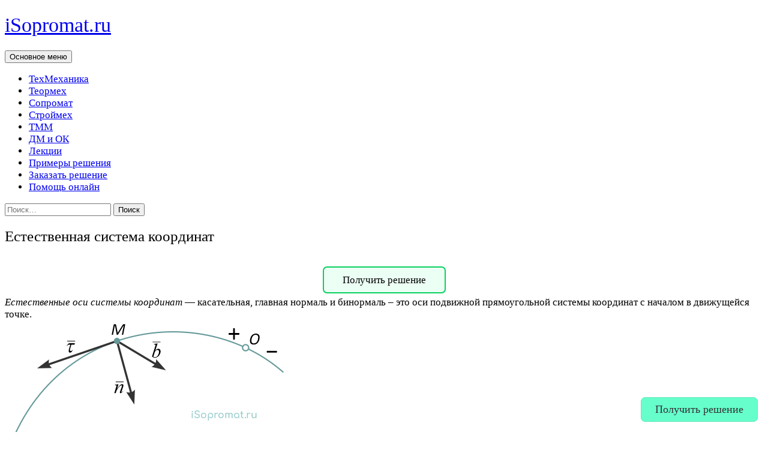

--- FILE ---
content_type: text/html; charset=UTF-8
request_url: https://isopromat.ru/teormeh/kratkaja-teoria/kinematika-estestvennaa-sistema-koordinat
body_size: 23451
content:
<!DOCTYPE html>
<html dir="ltr" lang="ru-RU" prefix="og: https://ogp.me/ns#">
<head>
	<meta charset="UTF-8">
	<meta name="viewport" content="width=device-width, initial-scale=1.0">
	<title>Естественная система координат и её оси</title>
	<link rel="profile" href="https://gmpg.org/xfn/11">
	<link rel="pingback" href="https://isopromat.ru/xmlrpc.php">
	
		<!-- All in One SEO 4.9.2 - aioseo.com -->
	<meta name="description" content="Естественные оси системы координат - касательная, главная нормаль и бинормаль – это оси подвижной прямоугольной системы координат с началом в движущейся точке" />
	<meta name="robots" content="max-image-preview:large" />
	<meta name="google-site-verification" content="hvg8m7ejSbMYmxLq43xU-7-ClG1kzY2N974-d1YJ5aA" />
	<meta name="msvalidate.01" content="EDA0281C4EF40667F591AA43705A97C7" />
	<meta name="yandex-verification" content="b8f19e8f5767762c" />
	<link rel="canonical" href="https://isopromat.ru/teormeh/kratkaja-teoria/kinematika-estestvennaa-sistema-koordinat" />
	<meta name="generator" content="All in One SEO (AIOSEO) 4.9.2" />
		<meta property="og:locale" content="ru_RU" />
		<meta property="og:site_name" content="Решение задач и лекции по сопромату, теоретической и технической механике." />
		<meta property="og:type" content="article" />
		<meta property="og:title" content="Естественная система координат и её оси" />
		<meta property="og:description" content="Естественные оси системы координат - касательная, главная нормаль и бинормаль – это оси подвижной прямоугольной системы координат с началом в движущейся точке" />
		<meta property="og:url" content="https://isopromat.ru/teormeh/kratkaja-teoria/kinematika-estestvennaa-sistema-koordinat" />
		<meta property="fb:admins" content="1416233131945616" />
		<meta property="og:image" content="https://isopromat.ru/wp-content/uploads/isopromat-for-students.png" />
		<meta property="og:image:secure_url" content="https://isopromat.ru/wp-content/uploads/isopromat-for-students.png" />
		<meta property="og:image:width" content="1024" />
		<meta property="og:image:height" content="522" />
		<meta property="article:published_time" content="2018-03-18T12:20:02+00:00" />
		<meta property="article:modified_time" content="2025-02-24T17:29:05+00:00" />
		<meta name="twitter:card" content="summary_large_image" />
		<meta name="twitter:title" content="Естественная система координат и её оси" />
		<meta name="twitter:description" content="Естественные оси системы координат - касательная, главная нормаль и бинормаль – это оси подвижной прямоугольной системы координат с началом в движущейся точке" />
		<meta name="twitter:image" content="https://isopromat.ru/wp-content/uploads/isopromat-for-students.png" />
		<script type="application/ld+json" class="aioseo-schema">
			{"@context":"https:\/\/schema.org","@graph":[{"@type":"BreadcrumbList","@id":"https:\/\/isopromat.ru\/teormeh\/kratkaja-teoria\/kinematika-estestvennaa-sistema-koordinat#breadcrumblist","itemListElement":[{"@type":"ListItem","@id":"https:\/\/isopromat.ru#listItem","position":1,"name":"\u0422\u0435\u0445\u043d\u0438\u0447\u0435\u0441\u043a\u0430\u044f \u043c\u0435\u0445\u0430\u043d\u0438\u043a\u0430","item":"https:\/\/isopromat.ru","nextItem":{"@type":"ListItem","@id":"https:\/\/isopromat.ru\/teormeh#listItem","name":"\u0422\u0435\u043e\u0440\u0435\u0442\u0438\u0447\u0435\u0441\u043a\u0430\u044f \u043c\u0435\u0445\u0430\u043d\u0438\u043a\u0430"}},{"@type":"ListItem","@id":"https:\/\/isopromat.ru\/teormeh#listItem","position":2,"name":"\u0422\u0435\u043e\u0440\u0435\u0442\u0438\u0447\u0435\u0441\u043a\u0430\u044f \u043c\u0435\u0445\u0430\u043d\u0438\u043a\u0430","item":"https:\/\/isopromat.ru\/teormeh","nextItem":{"@type":"ListItem","@id":"https:\/\/isopromat.ru\/teormeh\/kratkaja-teoria#listItem","name":"\u041a\u0440\u0430\u0442\u043a\u0438\u0439 \u043a\u0443\u0440\u0441 \u0442\u0435\u043e\u0440\u0438\u0438 \u043f\u043e \u0442\u0435\u043e\u0440\u0435\u0442\u0438\u0447\u0435\u0441\u043a\u043e\u0439 \u043c\u0435\u0445\u0430\u043d\u0438\u043a\u0435"},"previousItem":{"@type":"ListItem","@id":"https:\/\/isopromat.ru#listItem","name":"\u0422\u0435\u0445\u043d\u0438\u0447\u0435\u0441\u043a\u0430\u044f \u043c\u0435\u0445\u0430\u043d\u0438\u043a\u0430"}},{"@type":"ListItem","@id":"https:\/\/isopromat.ru\/teormeh\/kratkaja-teoria#listItem","position":3,"name":"\u041a\u0440\u0430\u0442\u043a\u0438\u0439 \u043a\u0443\u0440\u0441 \u0442\u0435\u043e\u0440\u0438\u0438 \u043f\u043e \u0442\u0435\u043e\u0440\u0435\u0442\u0438\u0447\u0435\u0441\u043a\u043e\u0439 \u043c\u0435\u0445\u0430\u043d\u0438\u043a\u0435","item":"https:\/\/isopromat.ru\/teormeh\/kratkaja-teoria","nextItem":{"@type":"ListItem","@id":"https:\/\/isopromat.ru\/teormeh\/kratkaja-teoria\/kinematika-estestvennaa-sistema-koordinat#listItem","name":"\u0415\u0441\u0442\u0435\u0441\u0442\u0432\u0435\u043d\u043d\u0430\u044f \u0441\u0438\u0441\u0442\u0435\u043c\u0430 \u043a\u043e\u043e\u0440\u0434\u0438\u043d\u0430\u0442"},"previousItem":{"@type":"ListItem","@id":"https:\/\/isopromat.ru\/teormeh#listItem","name":"\u0422\u0435\u043e\u0440\u0435\u0442\u0438\u0447\u0435\u0441\u043a\u0430\u044f \u043c\u0435\u0445\u0430\u043d\u0438\u043a\u0430"}},{"@type":"ListItem","@id":"https:\/\/isopromat.ru\/teormeh\/kratkaja-teoria\/kinematika-estestvennaa-sistema-koordinat#listItem","position":4,"name":"\u0415\u0441\u0442\u0435\u0441\u0442\u0432\u0435\u043d\u043d\u0430\u044f \u0441\u0438\u0441\u0442\u0435\u043c\u0430 \u043a\u043e\u043e\u0440\u0434\u0438\u043d\u0430\u0442","previousItem":{"@type":"ListItem","@id":"https:\/\/isopromat.ru\/teormeh\/kratkaja-teoria#listItem","name":"\u041a\u0440\u0430\u0442\u043a\u0438\u0439 \u043a\u0443\u0440\u0441 \u0442\u0435\u043e\u0440\u0438\u0438 \u043f\u043e \u0442\u0435\u043e\u0440\u0435\u0442\u0438\u0447\u0435\u0441\u043a\u043e\u0439 \u043c\u0435\u0445\u0430\u043d\u0438\u043a\u0435"}}]},{"@type":"Person","@id":"https:\/\/isopromat.ru\/#person","name":"\u041f\u0440\u0435\u043f\u043e\u0434\u0430\u0432\u0430\u0442\u0435\u043b\u044c \u0441\u043e\u043f\u0440\u043e\u043c\u0430\u0442\u0430, \u0442\u0435\u043e\u0440\u0435\u0442\u0438\u0447\u0435\u0441\u043a\u043e\u0439 \u0438 \u0442\u0435\u0445\u043d\u0438\u0447\u0435\u0441\u043a\u043e\u0439 \u043c\u0435\u0445\u0430\u043d\u0438\u043a\u0438","image":"https:\/\/isopromat.ru\/wp-content\/uploads\/prepod-po-sopromatu.png","sameAs":["https:\/\/www.youtube.com\/channel\/UCY1VGmBzf2iFbKWJy3vy4KQ\/","https:\/\/vk.com\/teh_mehanika","https:\/\/vk.com\/sopromat.reshenie","https:\/\/vk.com\/isopromat","https:\/\/ok.ru\/isopromat","https:\/\/rutube.ru\/u\/isopromat\/","https:\/\/dzen.ru\/isopromat"]},{"@type":"WebPage","@id":"https:\/\/isopromat.ru\/teormeh\/kratkaja-teoria\/kinematika-estestvennaa-sistema-koordinat#webpage","url":"https:\/\/isopromat.ru\/teormeh\/kratkaja-teoria\/kinematika-estestvennaa-sistema-koordinat","name":"\u0415\u0441\u0442\u0435\u0441\u0442\u0432\u0435\u043d\u043d\u0430\u044f \u0441\u0438\u0441\u0442\u0435\u043c\u0430 \u043a\u043e\u043e\u0440\u0434\u0438\u043d\u0430\u0442 \u0438 \u0435\u0451 \u043e\u0441\u0438","description":"\u0415\u0441\u0442\u0435\u0441\u0442\u0432\u0435\u043d\u043d\u044b\u0435 \u043e\u0441\u0438 \u0441\u0438\u0441\u0442\u0435\u043c\u044b \u043a\u043e\u043e\u0440\u0434\u0438\u043d\u0430\u0442 - \u043a\u0430\u0441\u0430\u0442\u0435\u043b\u044c\u043d\u0430\u044f, \u0433\u043b\u0430\u0432\u043d\u0430\u044f \u043d\u043e\u0440\u043c\u0430\u043b\u044c \u0438 \u0431\u0438\u043d\u043e\u0440\u043c\u0430\u043b\u044c \u2013 \u044d\u0442\u043e \u043e\u0441\u0438 \u043f\u043e\u0434\u0432\u0438\u0436\u043d\u043e\u0439 \u043f\u0440\u044f\u043c\u043e\u0443\u0433\u043e\u043b\u044c\u043d\u043e\u0439 \u0441\u0438\u0441\u0442\u0435\u043c\u044b \u043a\u043e\u043e\u0440\u0434\u0438\u043d\u0430\u0442 \u0441 \u043d\u0430\u0447\u0430\u043b\u043e\u043c \u0432 \u0434\u0432\u0438\u0436\u0443\u0449\u0435\u0439\u0441\u044f \u0442\u043e\u0447\u043a\u0435","inLanguage":"ru-RU","isPartOf":{"@id":"https:\/\/isopromat.ru\/#website"},"breadcrumb":{"@id":"https:\/\/isopromat.ru\/teormeh\/kratkaja-teoria\/kinematika-estestvennaa-sistema-koordinat#breadcrumblist"},"datePublished":"2018-03-18T12:20:02+03:00","dateModified":"2025-02-24T20:29:05+03:00"},{"@type":"WebSite","@id":"https:\/\/isopromat.ru\/#website","url":"https:\/\/isopromat.ru\/","name":"\u0422\u0435\u0445\u043d\u0438\u0447\u0435\u0441\u043a\u0430\u044f \u0438 \u0442\u0435\u043e\u0440\u0435\u0442\u0438\u0447\u0435\u0441\u043a\u0430\u044f \u043c\u0435\u0445\u0430\u043d\u0438\u043a\u0430, \u0441\u043e\u043f\u0440\u043e\u0442\u0438\u0432\u043b\u0435\u043d\u0438\u0435 \u043c\u0430\u0442\u0435\u0440\u0438\u0430\u043b\u043e\u0432 - \u0440\u0435\u0448\u0435\u043d\u0438\u0435 \u0437\u0430\u0434\u0430\u0447 \u0438 \u0442\u0435\u043e\u0440\u0438\u044f","alternateName":"\u0420\u0435\u0448\u0435\u043d\u0438\u0435 \u0437\u0430\u0434\u0430\u0447 \u0438 \u0442\u0435\u043e\u0440\u0438\u044f \u043f\u043e \u0442\u0435\u0445\u043d\u0438\u0447\u0435\u0441\u043a\u043e\u0439 \u043c\u0435\u0445\u0430\u043d\u0438\u043a\u0435, \u0442\u0435\u043e\u0440\u043c\u0435\u0445\u0443 \u0438 \u0441\u043e\u043f\u0440\u043e\u043c\u0430\u0442\u0443","description":"\u0420\u0435\u0448\u0435\u043d\u0438\u0435 \u0437\u0430\u0434\u0430\u0447 \u0438 \u043b\u0435\u043a\u0446\u0438\u0438 \u043f\u043e \u0442\u0435\u0445\u043d\u0438\u0447\u0435\u0441\u043a\u043e\u0439 \u043c\u0435\u0445\u0430\u043d\u0438\u043a\u0435, \u0442\u0435\u043e\u0440\u043c\u0435\u0445\u0443, \u0441\u043e\u043f\u0440\u043e\u0442\u0438\u0432\u043b\u0435\u043d\u0438\u044e \u043c\u0430\u0442\u0435\u0440\u0438\u0430\u043b\u043e\u0432, \u0422\u041c\u041c \u0438 \u0414\u041c","inLanguage":"ru-RU","publisher":{"@id":"https:\/\/isopromat.ru\/#person"}}]}
		</script>
		<!-- All in One SEO -->

<link rel="alternate" type="application/rss+xml" title="Техническая теоретическая механика и сопромат для студентов &raquo; Лента" href="https://isopromat.ru/feed" />
<link rel="alternate" type="application/rss+xml" title="Техническая теоретическая механика и сопромат для студентов &raquo; Лента комментариев" href="https://isopromat.ru/comments/feed" />
<link rel="alternate" title="oEmbed (JSON)" type="application/json+oembed" href="https://isopromat.ru/wp-json/oembed/1.0/embed?url=https%3A%2F%2Fisopromat.ru%2Fteormeh%2Fkratkaja-teoria%2Fkinematika-estestvennaa-sistema-koordinat" />
<link rel="alternate" title="oEmbed (XML)" type="text/xml+oembed" href="https://isopromat.ru/wp-json/oembed/1.0/embed?url=https%3A%2F%2Fisopromat.ru%2Fteormeh%2Fkratkaja-teoria%2Fkinematika-estestvennaa-sistema-koordinat&#038;format=xml" />
<style id='wp-img-auto-sizes-contain-inline-css'>
img:is([sizes=auto i],[sizes^="auto," i]){contain-intrinsic-size:3000px 1500px}
/*# sourceURL=wp-img-auto-sizes-contain-inline-css */
</style>
<style id='wp-emoji-styles-inline-css'>

	img.wp-smiley, img.emoji {
		display: inline !important;
		border: none !important;
		box-shadow: none !important;
		height: 1em !important;
		width: 1em !important;
		margin: 0 0.07em !important;
		vertical-align: -0.1em !important;
		background: none !important;
		padding: 0 !important;
	}
/*# sourceURL=wp-emoji-styles-inline-css */
</style>
<style id='wp-block-library-inline-css'>
:root{--wp-block-synced-color:#7a00df;--wp-block-synced-color--rgb:122,0,223;--wp-bound-block-color:var(--wp-block-synced-color);--wp-editor-canvas-background:#ddd;--wp-admin-theme-color:#007cba;--wp-admin-theme-color--rgb:0,124,186;--wp-admin-theme-color-darker-10:#006ba1;--wp-admin-theme-color-darker-10--rgb:0,107,160.5;--wp-admin-theme-color-darker-20:#005a87;--wp-admin-theme-color-darker-20--rgb:0,90,135;--wp-admin-border-width-focus:2px}@media (min-resolution:192dpi){:root{--wp-admin-border-width-focus:1.5px}}.wp-element-button{cursor:pointer}:root .has-very-light-gray-background-color{background-color:#eee}:root .has-very-dark-gray-background-color{background-color:#313131}:root .has-very-light-gray-color{color:#eee}:root .has-very-dark-gray-color{color:#313131}:root .has-vivid-green-cyan-to-vivid-cyan-blue-gradient-background{background:linear-gradient(135deg,#00d084,#0693e3)}:root .has-purple-crush-gradient-background{background:linear-gradient(135deg,#34e2e4,#4721fb 50%,#ab1dfe)}:root .has-hazy-dawn-gradient-background{background:linear-gradient(135deg,#faaca8,#dad0ec)}:root .has-subdued-olive-gradient-background{background:linear-gradient(135deg,#fafae1,#67a671)}:root .has-atomic-cream-gradient-background{background:linear-gradient(135deg,#fdd79a,#004a59)}:root .has-nightshade-gradient-background{background:linear-gradient(135deg,#330968,#31cdcf)}:root .has-midnight-gradient-background{background:linear-gradient(135deg,#020381,#2874fc)}:root{--wp--preset--font-size--normal:16px;--wp--preset--font-size--huge:42px}.has-regular-font-size{font-size:1em}.has-larger-font-size{font-size:2.625em}.has-normal-font-size{font-size:var(--wp--preset--font-size--normal)}.has-huge-font-size{font-size:var(--wp--preset--font-size--huge)}.has-text-align-center{text-align:center}.has-text-align-left{text-align:left}.has-text-align-right{text-align:right}.has-fit-text{white-space:nowrap!important}#end-resizable-editor-section{display:none}.aligncenter{clear:both}.items-justified-left{justify-content:flex-start}.items-justified-center{justify-content:center}.items-justified-right{justify-content:flex-end}.items-justified-space-between{justify-content:space-between}.screen-reader-text{border:0;clip-path:inset(50%);height:1px;margin:-1px;overflow:hidden;padding:0;position:absolute;width:1px;word-wrap:normal!important}.screen-reader-text:focus{background-color:#ddd;clip-path:none;color:#444;display:block;font-size:1em;height:auto;left:5px;line-height:normal;padding:15px 23px 14px;text-decoration:none;top:5px;width:auto;z-index:100000}html :where(.has-border-color){border-style:solid}html :where([style*=border-top-color]){border-top-style:solid}html :where([style*=border-right-color]){border-right-style:solid}html :where([style*=border-bottom-color]){border-bottom-style:solid}html :where([style*=border-left-color]){border-left-style:solid}html :where([style*=border-width]){border-style:solid}html :where([style*=border-top-width]){border-top-style:solid}html :where([style*=border-right-width]){border-right-style:solid}html :where([style*=border-bottom-width]){border-bottom-style:solid}html :where([style*=border-left-width]){border-left-style:solid}html :where(img[class*=wp-image-]){height:auto;max-width:100%}:where(figure){margin:0 0 1em}html :where(.is-position-sticky){--wp-admin--admin-bar--position-offset:var(--wp-admin--admin-bar--height,0px)}@media screen and (max-width:600px){html :where(.is-position-sticky){--wp-admin--admin-bar--position-offset:0px}}

/*# sourceURL=wp-block-library-inline-css */
</style><style id='wp-block-image-inline-css'>
.wp-block-image>a,.wp-block-image>figure>a{display:inline-block}.wp-block-image img{box-sizing:border-box;height:auto;max-width:100%;vertical-align:bottom}@media not (prefers-reduced-motion){.wp-block-image img.hide{visibility:hidden}.wp-block-image img.show{animation:show-content-image .4s}}.wp-block-image[style*=border-radius] img,.wp-block-image[style*=border-radius]>a{border-radius:inherit}.wp-block-image.has-custom-border img{box-sizing:border-box}.wp-block-image.aligncenter{text-align:center}.wp-block-image.alignfull>a,.wp-block-image.alignwide>a{width:100%}.wp-block-image.alignfull img,.wp-block-image.alignwide img{height:auto;width:100%}.wp-block-image .aligncenter,.wp-block-image .alignleft,.wp-block-image .alignright,.wp-block-image.aligncenter,.wp-block-image.alignleft,.wp-block-image.alignright{display:table}.wp-block-image .aligncenter>figcaption,.wp-block-image .alignleft>figcaption,.wp-block-image .alignright>figcaption,.wp-block-image.aligncenter>figcaption,.wp-block-image.alignleft>figcaption,.wp-block-image.alignright>figcaption{caption-side:bottom;display:table-caption}.wp-block-image .alignleft{float:left;margin:.5em 1em .5em 0}.wp-block-image .alignright{float:right;margin:.5em 0 .5em 1em}.wp-block-image .aligncenter{margin-left:auto;margin-right:auto}.wp-block-image :where(figcaption){margin-bottom:1em;margin-top:.5em}.wp-block-image.is-style-circle-mask img{border-radius:9999px}@supports ((-webkit-mask-image:none) or (mask-image:none)) or (-webkit-mask-image:none){.wp-block-image.is-style-circle-mask img{border-radius:0;-webkit-mask-image:url('data:image/svg+xml;utf8,<svg viewBox="0 0 100 100" xmlns="http://www.w3.org/2000/svg"><circle cx="50" cy="50" r="50"/></svg>');mask-image:url('data:image/svg+xml;utf8,<svg viewBox="0 0 100 100" xmlns="http://www.w3.org/2000/svg"><circle cx="50" cy="50" r="50"/></svg>');mask-mode:alpha;-webkit-mask-position:center;mask-position:center;-webkit-mask-repeat:no-repeat;mask-repeat:no-repeat;-webkit-mask-size:contain;mask-size:contain}}:root :where(.wp-block-image.is-style-rounded img,.wp-block-image .is-style-rounded img){border-radius:9999px}.wp-block-image figure{margin:0}.wp-lightbox-container{display:flex;flex-direction:column;position:relative}.wp-lightbox-container img{cursor:zoom-in}.wp-lightbox-container img:hover+button{opacity:1}.wp-lightbox-container button{align-items:center;backdrop-filter:blur(16px) saturate(180%);background-color:#5a5a5a40;border:none;border-radius:4px;cursor:zoom-in;display:flex;height:20px;justify-content:center;opacity:0;padding:0;position:absolute;right:16px;text-align:center;top:16px;width:20px;z-index:100}@media not (prefers-reduced-motion){.wp-lightbox-container button{transition:opacity .2s ease}}.wp-lightbox-container button:focus-visible{outline:3px auto #5a5a5a40;outline:3px auto -webkit-focus-ring-color;outline-offset:3px}.wp-lightbox-container button:hover{cursor:pointer;opacity:1}.wp-lightbox-container button:focus{opacity:1}.wp-lightbox-container button:focus,.wp-lightbox-container button:hover,.wp-lightbox-container button:not(:hover):not(:active):not(.has-background){background-color:#5a5a5a40;border:none}.wp-lightbox-overlay{box-sizing:border-box;cursor:zoom-out;height:100vh;left:0;overflow:hidden;position:fixed;top:0;visibility:hidden;width:100%;z-index:100000}.wp-lightbox-overlay .close-button{align-items:center;cursor:pointer;display:flex;justify-content:center;min-height:40px;min-width:40px;padding:0;position:absolute;right:calc(env(safe-area-inset-right) + 16px);top:calc(env(safe-area-inset-top) + 16px);z-index:5000000}.wp-lightbox-overlay .close-button:focus,.wp-lightbox-overlay .close-button:hover,.wp-lightbox-overlay .close-button:not(:hover):not(:active):not(.has-background){background:none;border:none}.wp-lightbox-overlay .lightbox-image-container{height:var(--wp--lightbox-container-height);left:50%;overflow:hidden;position:absolute;top:50%;transform:translate(-50%,-50%);transform-origin:top left;width:var(--wp--lightbox-container-width);z-index:9999999999}.wp-lightbox-overlay .wp-block-image{align-items:center;box-sizing:border-box;display:flex;height:100%;justify-content:center;margin:0;position:relative;transform-origin:0 0;width:100%;z-index:3000000}.wp-lightbox-overlay .wp-block-image img{height:var(--wp--lightbox-image-height);min-height:var(--wp--lightbox-image-height);min-width:var(--wp--lightbox-image-width);width:var(--wp--lightbox-image-width)}.wp-lightbox-overlay .wp-block-image figcaption{display:none}.wp-lightbox-overlay button{background:none;border:none}.wp-lightbox-overlay .scrim{background-color:#fff;height:100%;opacity:.9;position:absolute;width:100%;z-index:2000000}.wp-lightbox-overlay.active{visibility:visible}@media not (prefers-reduced-motion){.wp-lightbox-overlay.active{animation:turn-on-visibility .25s both}.wp-lightbox-overlay.active img{animation:turn-on-visibility .35s both}.wp-lightbox-overlay.show-closing-animation:not(.active){animation:turn-off-visibility .35s both}.wp-lightbox-overlay.show-closing-animation:not(.active) img{animation:turn-off-visibility .25s both}.wp-lightbox-overlay.zoom.active{animation:none;opacity:1;visibility:visible}.wp-lightbox-overlay.zoom.active .lightbox-image-container{animation:lightbox-zoom-in .4s}.wp-lightbox-overlay.zoom.active .lightbox-image-container img{animation:none}.wp-lightbox-overlay.zoom.active .scrim{animation:turn-on-visibility .4s forwards}.wp-lightbox-overlay.zoom.show-closing-animation:not(.active){animation:none}.wp-lightbox-overlay.zoom.show-closing-animation:not(.active) .lightbox-image-container{animation:lightbox-zoom-out .4s}.wp-lightbox-overlay.zoom.show-closing-animation:not(.active) .lightbox-image-container img{animation:none}.wp-lightbox-overlay.zoom.show-closing-animation:not(.active) .scrim{animation:turn-off-visibility .4s forwards}}@keyframes show-content-image{0%{visibility:hidden}99%{visibility:hidden}to{visibility:visible}}@keyframes turn-on-visibility{0%{opacity:0}to{opacity:1}}@keyframes turn-off-visibility{0%{opacity:1;visibility:visible}99%{opacity:0;visibility:visible}to{opacity:0;visibility:hidden}}@keyframes lightbox-zoom-in{0%{transform:translate(calc((-100vw + var(--wp--lightbox-scrollbar-width))/2 + var(--wp--lightbox-initial-left-position)),calc(-50vh + var(--wp--lightbox-initial-top-position))) scale(var(--wp--lightbox-scale))}to{transform:translate(-50%,-50%) scale(1)}}@keyframes lightbox-zoom-out{0%{transform:translate(-50%,-50%) scale(1);visibility:visible}99%{visibility:visible}to{transform:translate(calc((-100vw + var(--wp--lightbox-scrollbar-width))/2 + var(--wp--lightbox-initial-left-position)),calc(-50vh + var(--wp--lightbox-initial-top-position))) scale(var(--wp--lightbox-scale));visibility:hidden}}
/*# sourceURL=https://isopromat.ru/wp-includes/blocks/image/style.min.css */
</style>
<style id='wp-block-image-theme-inline-css'>
:root :where(.wp-block-image figcaption){color:#555;font-size:13px;text-align:center}.is-dark-theme :root :where(.wp-block-image figcaption){color:#ffffffa6}.wp-block-image{margin:0 0 1em}
/*# sourceURL=https://isopromat.ru/wp-includes/blocks/image/theme.min.css */
</style>
<style id='wp-block-search-inline-css'>
.wp-block-search__button{margin-left:10px;word-break:normal}.wp-block-search__button.has-icon{line-height:0}.wp-block-search__button svg{height:1.25em;min-height:24px;min-width:24px;width:1.25em;fill:currentColor;vertical-align:text-bottom}:where(.wp-block-search__button){border:1px solid #ccc;padding:6px 10px}.wp-block-search__inside-wrapper{display:flex;flex:auto;flex-wrap:nowrap;max-width:100%}.wp-block-search__label{width:100%}.wp-block-search.wp-block-search__button-only .wp-block-search__button{box-sizing:border-box;display:flex;flex-shrink:0;justify-content:center;margin-left:0;max-width:100%}.wp-block-search.wp-block-search__button-only .wp-block-search__inside-wrapper{min-width:0!important;transition-property:width}.wp-block-search.wp-block-search__button-only .wp-block-search__input{flex-basis:100%;transition-duration:.3s}.wp-block-search.wp-block-search__button-only.wp-block-search__searchfield-hidden,.wp-block-search.wp-block-search__button-only.wp-block-search__searchfield-hidden .wp-block-search__inside-wrapper{overflow:hidden}.wp-block-search.wp-block-search__button-only.wp-block-search__searchfield-hidden .wp-block-search__input{border-left-width:0!important;border-right-width:0!important;flex-basis:0;flex-grow:0;margin:0;min-width:0!important;padding-left:0!important;padding-right:0!important;width:0!important}:where(.wp-block-search__input){appearance:none;border:1px solid #949494;flex-grow:1;font-family:inherit;font-size:inherit;font-style:inherit;font-weight:inherit;letter-spacing:inherit;line-height:inherit;margin-left:0;margin-right:0;min-width:3rem;padding:8px;text-decoration:unset!important;text-transform:inherit}:where(.wp-block-search__button-inside .wp-block-search__inside-wrapper){background-color:#fff;border:1px solid #949494;box-sizing:border-box;padding:4px}:where(.wp-block-search__button-inside .wp-block-search__inside-wrapper) .wp-block-search__input{border:none;border-radius:0;padding:0 4px}:where(.wp-block-search__button-inside .wp-block-search__inside-wrapper) .wp-block-search__input:focus{outline:none}:where(.wp-block-search__button-inside .wp-block-search__inside-wrapper) :where(.wp-block-search__button){padding:4px 8px}.wp-block-search.aligncenter .wp-block-search__inside-wrapper{margin:auto}.wp-block[data-align=right] .wp-block-search.wp-block-search__button-only .wp-block-search__inside-wrapper{float:right}
/*# sourceURL=https://isopromat.ru/wp-includes/blocks/search/style.min.css */
</style>
<style id='wp-block-search-theme-inline-css'>
.wp-block-search .wp-block-search__label{font-weight:700}.wp-block-search__button{border:1px solid #ccc;padding:.375em .625em}
/*# sourceURL=https://isopromat.ru/wp-includes/blocks/search/theme.min.css */
</style>
<style id='wp-block-group-inline-css'>
.wp-block-group{box-sizing:border-box}:where(.wp-block-group.wp-block-group-is-layout-constrained){position:relative}
/*# sourceURL=https://isopromat.ru/wp-includes/blocks/group/style.min.css */
</style>
<style id='wp-block-group-theme-inline-css'>
:where(.wp-block-group.has-background){padding:1.25em 2.375em}
/*# sourceURL=https://isopromat.ru/wp-includes/blocks/group/theme.min.css */
</style>
<style id='wp-block-paragraph-inline-css'>
.is-small-text{font-size:.875em}.is-regular-text{font-size:1em}.is-large-text{font-size:2.25em}.is-larger-text{font-size:3em}.has-drop-cap:not(:focus):first-letter{float:left;font-size:8.4em;font-style:normal;font-weight:100;line-height:.68;margin:.05em .1em 0 0;text-transform:uppercase}body.rtl .has-drop-cap:not(:focus):first-letter{float:none;margin-left:.1em}p.has-drop-cap.has-background{overflow:hidden}:root :where(p.has-background){padding:1.25em 2.375em}:where(p.has-text-color:not(.has-link-color)) a{color:inherit}p.has-text-align-left[style*="writing-mode:vertical-lr"],p.has-text-align-right[style*="writing-mode:vertical-rl"]{rotate:180deg}
/*# sourceURL=https://isopromat.ru/wp-includes/blocks/paragraph/style.min.css */
</style>
<style id='wp-block-social-links-inline-css'>
.wp-block-social-links{background:none;box-sizing:border-box;margin-left:0;padding-left:0;padding-right:0;text-indent:0}.wp-block-social-links .wp-social-link a,.wp-block-social-links .wp-social-link a:hover{border-bottom:0;box-shadow:none;text-decoration:none}.wp-block-social-links .wp-social-link svg{height:1em;width:1em}.wp-block-social-links .wp-social-link span:not(.screen-reader-text){font-size:.65em;margin-left:.5em;margin-right:.5em}.wp-block-social-links.has-small-icon-size{font-size:16px}.wp-block-social-links,.wp-block-social-links.has-normal-icon-size{font-size:24px}.wp-block-social-links.has-large-icon-size{font-size:36px}.wp-block-social-links.has-huge-icon-size{font-size:48px}.wp-block-social-links.aligncenter{display:flex;justify-content:center}.wp-block-social-links.alignright{justify-content:flex-end}.wp-block-social-link{border-radius:9999px;display:block}@media not (prefers-reduced-motion){.wp-block-social-link{transition:transform .1s ease}}.wp-block-social-link{height:auto}.wp-block-social-link a{align-items:center;display:flex;line-height:0}.wp-block-social-link:hover{transform:scale(1.1)}.wp-block-social-links .wp-block-social-link.wp-social-link{display:inline-block;margin:0;padding:0}.wp-block-social-links .wp-block-social-link.wp-social-link .wp-block-social-link-anchor,.wp-block-social-links .wp-block-social-link.wp-social-link .wp-block-social-link-anchor svg,.wp-block-social-links .wp-block-social-link.wp-social-link .wp-block-social-link-anchor:active,.wp-block-social-links .wp-block-social-link.wp-social-link .wp-block-social-link-anchor:hover,.wp-block-social-links .wp-block-social-link.wp-social-link .wp-block-social-link-anchor:visited{color:currentColor;fill:currentColor}:where(.wp-block-social-links:not(.is-style-logos-only)) .wp-social-link{background-color:#f0f0f0;color:#444}:where(.wp-block-social-links:not(.is-style-logos-only)) .wp-social-link-amazon{background-color:#f90;color:#fff}:where(.wp-block-social-links:not(.is-style-logos-only)) .wp-social-link-bandcamp{background-color:#1ea0c3;color:#fff}:where(.wp-block-social-links:not(.is-style-logos-only)) .wp-social-link-behance{background-color:#0757fe;color:#fff}:where(.wp-block-social-links:not(.is-style-logos-only)) .wp-social-link-bluesky{background-color:#0a7aff;color:#fff}:where(.wp-block-social-links:not(.is-style-logos-only)) .wp-social-link-codepen{background-color:#1e1f26;color:#fff}:where(.wp-block-social-links:not(.is-style-logos-only)) .wp-social-link-deviantart{background-color:#02e49b;color:#fff}:where(.wp-block-social-links:not(.is-style-logos-only)) .wp-social-link-discord{background-color:#5865f2;color:#fff}:where(.wp-block-social-links:not(.is-style-logos-only)) .wp-social-link-dribbble{background-color:#e94c89;color:#fff}:where(.wp-block-social-links:not(.is-style-logos-only)) .wp-social-link-dropbox{background-color:#4280ff;color:#fff}:where(.wp-block-social-links:not(.is-style-logos-only)) .wp-social-link-etsy{background-color:#f45800;color:#fff}:where(.wp-block-social-links:not(.is-style-logos-only)) .wp-social-link-facebook{background-color:#0866ff;color:#fff}:where(.wp-block-social-links:not(.is-style-logos-only)) .wp-social-link-fivehundredpx{background-color:#000;color:#fff}:where(.wp-block-social-links:not(.is-style-logos-only)) .wp-social-link-flickr{background-color:#0461dd;color:#fff}:where(.wp-block-social-links:not(.is-style-logos-only)) .wp-social-link-foursquare{background-color:#e65678;color:#fff}:where(.wp-block-social-links:not(.is-style-logos-only)) .wp-social-link-github{background-color:#24292d;color:#fff}:where(.wp-block-social-links:not(.is-style-logos-only)) .wp-social-link-goodreads{background-color:#eceadd;color:#382110}:where(.wp-block-social-links:not(.is-style-logos-only)) .wp-social-link-google{background-color:#ea4434;color:#fff}:where(.wp-block-social-links:not(.is-style-logos-only)) .wp-social-link-gravatar{background-color:#1d4fc4;color:#fff}:where(.wp-block-social-links:not(.is-style-logos-only)) .wp-social-link-instagram{background-color:#f00075;color:#fff}:where(.wp-block-social-links:not(.is-style-logos-only)) .wp-social-link-lastfm{background-color:#e21b24;color:#fff}:where(.wp-block-social-links:not(.is-style-logos-only)) .wp-social-link-linkedin{background-color:#0d66c2;color:#fff}:where(.wp-block-social-links:not(.is-style-logos-only)) .wp-social-link-mastodon{background-color:#3288d4;color:#fff}:where(.wp-block-social-links:not(.is-style-logos-only)) .wp-social-link-medium{background-color:#000;color:#fff}:where(.wp-block-social-links:not(.is-style-logos-only)) .wp-social-link-meetup{background-color:#f6405f;color:#fff}:where(.wp-block-social-links:not(.is-style-logos-only)) .wp-social-link-patreon{background-color:#000;color:#fff}:where(.wp-block-social-links:not(.is-style-logos-only)) .wp-social-link-pinterest{background-color:#e60122;color:#fff}:where(.wp-block-social-links:not(.is-style-logos-only)) .wp-social-link-pocket{background-color:#ef4155;color:#fff}:where(.wp-block-social-links:not(.is-style-logos-only)) .wp-social-link-reddit{background-color:#ff4500;color:#fff}:where(.wp-block-social-links:not(.is-style-logos-only)) .wp-social-link-skype{background-color:#0478d7;color:#fff}:where(.wp-block-social-links:not(.is-style-logos-only)) .wp-social-link-snapchat{background-color:#fefc00;color:#fff;stroke:#000}:where(.wp-block-social-links:not(.is-style-logos-only)) .wp-social-link-soundcloud{background-color:#ff5600;color:#fff}:where(.wp-block-social-links:not(.is-style-logos-only)) .wp-social-link-spotify{background-color:#1bd760;color:#fff}:where(.wp-block-social-links:not(.is-style-logos-only)) .wp-social-link-telegram{background-color:#2aabee;color:#fff}:where(.wp-block-social-links:not(.is-style-logos-only)) .wp-social-link-threads{background-color:#000;color:#fff}:where(.wp-block-social-links:not(.is-style-logos-only)) .wp-social-link-tiktok{background-color:#000;color:#fff}:where(.wp-block-social-links:not(.is-style-logos-only)) .wp-social-link-tumblr{background-color:#011835;color:#fff}:where(.wp-block-social-links:not(.is-style-logos-only)) .wp-social-link-twitch{background-color:#6440a4;color:#fff}:where(.wp-block-social-links:not(.is-style-logos-only)) .wp-social-link-twitter{background-color:#1da1f2;color:#fff}:where(.wp-block-social-links:not(.is-style-logos-only)) .wp-social-link-vimeo{background-color:#1eb7ea;color:#fff}:where(.wp-block-social-links:not(.is-style-logos-only)) .wp-social-link-vk{background-color:#4680c2;color:#fff}:where(.wp-block-social-links:not(.is-style-logos-only)) .wp-social-link-wordpress{background-color:#3499cd;color:#fff}:where(.wp-block-social-links:not(.is-style-logos-only)) .wp-social-link-whatsapp{background-color:#25d366;color:#fff}:where(.wp-block-social-links:not(.is-style-logos-only)) .wp-social-link-x{background-color:#000;color:#fff}:where(.wp-block-social-links:not(.is-style-logos-only)) .wp-social-link-yelp{background-color:#d32422;color:#fff}:where(.wp-block-social-links:not(.is-style-logos-only)) .wp-social-link-youtube{background-color:red;color:#fff}:where(.wp-block-social-links.is-style-logos-only) .wp-social-link{background:none}:where(.wp-block-social-links.is-style-logos-only) .wp-social-link svg{height:1.25em;width:1.25em}:where(.wp-block-social-links.is-style-logos-only) .wp-social-link-amazon{color:#f90}:where(.wp-block-social-links.is-style-logos-only) .wp-social-link-bandcamp{color:#1ea0c3}:where(.wp-block-social-links.is-style-logos-only) .wp-social-link-behance{color:#0757fe}:where(.wp-block-social-links.is-style-logos-only) .wp-social-link-bluesky{color:#0a7aff}:where(.wp-block-social-links.is-style-logos-only) .wp-social-link-codepen{color:#1e1f26}:where(.wp-block-social-links.is-style-logos-only) .wp-social-link-deviantart{color:#02e49b}:where(.wp-block-social-links.is-style-logos-only) .wp-social-link-discord{color:#5865f2}:where(.wp-block-social-links.is-style-logos-only) .wp-social-link-dribbble{color:#e94c89}:where(.wp-block-social-links.is-style-logos-only) .wp-social-link-dropbox{color:#4280ff}:where(.wp-block-social-links.is-style-logos-only) .wp-social-link-etsy{color:#f45800}:where(.wp-block-social-links.is-style-logos-only) .wp-social-link-facebook{color:#0866ff}:where(.wp-block-social-links.is-style-logos-only) .wp-social-link-fivehundredpx{color:#000}:where(.wp-block-social-links.is-style-logos-only) .wp-social-link-flickr{color:#0461dd}:where(.wp-block-social-links.is-style-logos-only) .wp-social-link-foursquare{color:#e65678}:where(.wp-block-social-links.is-style-logos-only) .wp-social-link-github{color:#24292d}:where(.wp-block-social-links.is-style-logos-only) .wp-social-link-goodreads{color:#382110}:where(.wp-block-social-links.is-style-logos-only) .wp-social-link-google{color:#ea4434}:where(.wp-block-social-links.is-style-logos-only) .wp-social-link-gravatar{color:#1d4fc4}:where(.wp-block-social-links.is-style-logos-only) .wp-social-link-instagram{color:#f00075}:where(.wp-block-social-links.is-style-logos-only) .wp-social-link-lastfm{color:#e21b24}:where(.wp-block-social-links.is-style-logos-only) .wp-social-link-linkedin{color:#0d66c2}:where(.wp-block-social-links.is-style-logos-only) .wp-social-link-mastodon{color:#3288d4}:where(.wp-block-social-links.is-style-logos-only) .wp-social-link-medium{color:#000}:where(.wp-block-social-links.is-style-logos-only) .wp-social-link-meetup{color:#f6405f}:where(.wp-block-social-links.is-style-logos-only) .wp-social-link-patreon{color:#000}:where(.wp-block-social-links.is-style-logos-only) .wp-social-link-pinterest{color:#e60122}:where(.wp-block-social-links.is-style-logos-only) .wp-social-link-pocket{color:#ef4155}:where(.wp-block-social-links.is-style-logos-only) .wp-social-link-reddit{color:#ff4500}:where(.wp-block-social-links.is-style-logos-only) .wp-social-link-skype{color:#0478d7}:where(.wp-block-social-links.is-style-logos-only) .wp-social-link-snapchat{color:#fff;stroke:#000}:where(.wp-block-social-links.is-style-logos-only) .wp-social-link-soundcloud{color:#ff5600}:where(.wp-block-social-links.is-style-logos-only) .wp-social-link-spotify{color:#1bd760}:where(.wp-block-social-links.is-style-logos-only) .wp-social-link-telegram{color:#2aabee}:where(.wp-block-social-links.is-style-logos-only) .wp-social-link-threads{color:#000}:where(.wp-block-social-links.is-style-logos-only) .wp-social-link-tiktok{color:#000}:where(.wp-block-social-links.is-style-logos-only) .wp-social-link-tumblr{color:#011835}:where(.wp-block-social-links.is-style-logos-only) .wp-social-link-twitch{color:#6440a4}:where(.wp-block-social-links.is-style-logos-only) .wp-social-link-twitter{color:#1da1f2}:where(.wp-block-social-links.is-style-logos-only) .wp-social-link-vimeo{color:#1eb7ea}:where(.wp-block-social-links.is-style-logos-only) .wp-social-link-vk{color:#4680c2}:where(.wp-block-social-links.is-style-logos-only) .wp-social-link-whatsapp{color:#25d366}:where(.wp-block-social-links.is-style-logos-only) .wp-social-link-wordpress{color:#3499cd}:where(.wp-block-social-links.is-style-logos-only) .wp-social-link-x{color:#000}:where(.wp-block-social-links.is-style-logos-only) .wp-social-link-yelp{color:#d32422}:where(.wp-block-social-links.is-style-logos-only) .wp-social-link-youtube{color:red}.wp-block-social-links.is-style-pill-shape .wp-social-link{width:auto}:root :where(.wp-block-social-links .wp-social-link a){padding:.25em}:root :where(.wp-block-social-links.is-style-logos-only .wp-social-link a){padding:0}:root :where(.wp-block-social-links.is-style-pill-shape .wp-social-link a){padding-left:.6666666667em;padding-right:.6666666667em}.wp-block-social-links:not(.has-icon-color):not(.has-icon-background-color) .wp-social-link-snapchat .wp-block-social-link-label{color:#000}
/*# sourceURL=https://isopromat.ru/wp-includes/blocks/social-links/style.min.css */
</style>
<style id='wp-block-spacer-inline-css'>
.wp-block-spacer{clear:both}
/*# sourceURL=https://isopromat.ru/wp-includes/blocks/spacer/style.min.css */
</style>
<style id='global-styles-inline-css'>
:root{--wp--preset--aspect-ratio--square: 1;--wp--preset--aspect-ratio--4-3: 4/3;--wp--preset--aspect-ratio--3-4: 3/4;--wp--preset--aspect-ratio--3-2: 3/2;--wp--preset--aspect-ratio--2-3: 2/3;--wp--preset--aspect-ratio--16-9: 16/9;--wp--preset--aspect-ratio--9-16: 9/16;--wp--preset--color--black: #000;--wp--preset--color--cyan-bluish-gray: #abb8c3;--wp--preset--color--white: #fff;--wp--preset--color--pale-pink: #f78da7;--wp--preset--color--vivid-red: #cf2e2e;--wp--preset--color--luminous-vivid-orange: #ff6900;--wp--preset--color--luminous-vivid-amber: #fcb900;--wp--preset--color--light-green-cyan: #7bdcb5;--wp--preset--color--vivid-green-cyan: #00d084;--wp--preset--color--pale-cyan-blue: #8ed1fc;--wp--preset--color--vivid-cyan-blue: #0693e3;--wp--preset--color--vivid-purple: #9b51e0;--wp--preset--color--green: #24890d;--wp--preset--color--dark-gray: #2b2b2b;--wp--preset--color--medium-gray: #767676;--wp--preset--color--light-gray: #f5f5f5;--wp--preset--gradient--vivid-cyan-blue-to-vivid-purple: linear-gradient(135deg,rgb(6,147,227) 0%,rgb(155,81,224) 100%);--wp--preset--gradient--light-green-cyan-to-vivid-green-cyan: linear-gradient(135deg,rgb(122,220,180) 0%,rgb(0,208,130) 100%);--wp--preset--gradient--luminous-vivid-amber-to-luminous-vivid-orange: linear-gradient(135deg,rgb(252,185,0) 0%,rgb(255,105,0) 100%);--wp--preset--gradient--luminous-vivid-orange-to-vivid-red: linear-gradient(135deg,rgb(255,105,0) 0%,rgb(207,46,46) 100%);--wp--preset--gradient--very-light-gray-to-cyan-bluish-gray: linear-gradient(135deg,rgb(238,238,238) 0%,rgb(169,184,195) 100%);--wp--preset--gradient--cool-to-warm-spectrum: linear-gradient(135deg,rgb(74,234,220) 0%,rgb(151,120,209) 20%,rgb(207,42,186) 40%,rgb(238,44,130) 60%,rgb(251,105,98) 80%,rgb(254,248,76) 100%);--wp--preset--gradient--blush-light-purple: linear-gradient(135deg,rgb(255,206,236) 0%,rgb(152,150,240) 100%);--wp--preset--gradient--blush-bordeaux: linear-gradient(135deg,rgb(254,205,165) 0%,rgb(254,45,45) 50%,rgb(107,0,62) 100%);--wp--preset--gradient--luminous-dusk: linear-gradient(135deg,rgb(255,203,112) 0%,rgb(199,81,192) 50%,rgb(65,88,208) 100%);--wp--preset--gradient--pale-ocean: linear-gradient(135deg,rgb(255,245,203) 0%,rgb(182,227,212) 50%,rgb(51,167,181) 100%);--wp--preset--gradient--electric-grass: linear-gradient(135deg,rgb(202,248,128) 0%,rgb(113,206,126) 100%);--wp--preset--gradient--midnight: linear-gradient(135deg,rgb(2,3,129) 0%,rgb(40,116,252) 100%);--wp--preset--font-size--small: 13px;--wp--preset--font-size--medium: 20px;--wp--preset--font-size--large: 36px;--wp--preset--font-size--x-large: 42px;--wp--preset--spacing--20: 0.44rem;--wp--preset--spacing--30: 0.67rem;--wp--preset--spacing--40: 1rem;--wp--preset--spacing--50: 1.5rem;--wp--preset--spacing--60: 2.25rem;--wp--preset--spacing--70: 3.38rem;--wp--preset--spacing--80: 5.06rem;--wp--preset--shadow--natural: 6px 6px 9px rgba(0, 0, 0, 0.2);--wp--preset--shadow--deep: 12px 12px 50px rgba(0, 0, 0, 0.4);--wp--preset--shadow--sharp: 6px 6px 0px rgba(0, 0, 0, 0.2);--wp--preset--shadow--outlined: 6px 6px 0px -3px rgb(255, 255, 255), 6px 6px rgb(0, 0, 0);--wp--preset--shadow--crisp: 6px 6px 0px rgb(0, 0, 0);}:where(.is-layout-flex){gap: 0.5em;}:where(.is-layout-grid){gap: 0.5em;}body .is-layout-flex{display: flex;}.is-layout-flex{flex-wrap: wrap;align-items: center;}.is-layout-flex > :is(*, div){margin: 0;}body .is-layout-grid{display: grid;}.is-layout-grid > :is(*, div){margin: 0;}:where(.wp-block-columns.is-layout-flex){gap: 2em;}:where(.wp-block-columns.is-layout-grid){gap: 2em;}:where(.wp-block-post-template.is-layout-flex){gap: 1.25em;}:where(.wp-block-post-template.is-layout-grid){gap: 1.25em;}.has-black-color{color: var(--wp--preset--color--black) !important;}.has-cyan-bluish-gray-color{color: var(--wp--preset--color--cyan-bluish-gray) !important;}.has-white-color{color: var(--wp--preset--color--white) !important;}.has-pale-pink-color{color: var(--wp--preset--color--pale-pink) !important;}.has-vivid-red-color{color: var(--wp--preset--color--vivid-red) !important;}.has-luminous-vivid-orange-color{color: var(--wp--preset--color--luminous-vivid-orange) !important;}.has-luminous-vivid-amber-color{color: var(--wp--preset--color--luminous-vivid-amber) !important;}.has-light-green-cyan-color{color: var(--wp--preset--color--light-green-cyan) !important;}.has-vivid-green-cyan-color{color: var(--wp--preset--color--vivid-green-cyan) !important;}.has-pale-cyan-blue-color{color: var(--wp--preset--color--pale-cyan-blue) !important;}.has-vivid-cyan-blue-color{color: var(--wp--preset--color--vivid-cyan-blue) !important;}.has-vivid-purple-color{color: var(--wp--preset--color--vivid-purple) !important;}.has-black-background-color{background-color: var(--wp--preset--color--black) !important;}.has-cyan-bluish-gray-background-color{background-color: var(--wp--preset--color--cyan-bluish-gray) !important;}.has-white-background-color{background-color: var(--wp--preset--color--white) !important;}.has-pale-pink-background-color{background-color: var(--wp--preset--color--pale-pink) !important;}.has-vivid-red-background-color{background-color: var(--wp--preset--color--vivid-red) !important;}.has-luminous-vivid-orange-background-color{background-color: var(--wp--preset--color--luminous-vivid-orange) !important;}.has-luminous-vivid-amber-background-color{background-color: var(--wp--preset--color--luminous-vivid-amber) !important;}.has-light-green-cyan-background-color{background-color: var(--wp--preset--color--light-green-cyan) !important;}.has-vivid-green-cyan-background-color{background-color: var(--wp--preset--color--vivid-green-cyan) !important;}.has-pale-cyan-blue-background-color{background-color: var(--wp--preset--color--pale-cyan-blue) !important;}.has-vivid-cyan-blue-background-color{background-color: var(--wp--preset--color--vivid-cyan-blue) !important;}.has-vivid-purple-background-color{background-color: var(--wp--preset--color--vivid-purple) !important;}.has-black-border-color{border-color: var(--wp--preset--color--black) !important;}.has-cyan-bluish-gray-border-color{border-color: var(--wp--preset--color--cyan-bluish-gray) !important;}.has-white-border-color{border-color: var(--wp--preset--color--white) !important;}.has-pale-pink-border-color{border-color: var(--wp--preset--color--pale-pink) !important;}.has-vivid-red-border-color{border-color: var(--wp--preset--color--vivid-red) !important;}.has-luminous-vivid-orange-border-color{border-color: var(--wp--preset--color--luminous-vivid-orange) !important;}.has-luminous-vivid-amber-border-color{border-color: var(--wp--preset--color--luminous-vivid-amber) !important;}.has-light-green-cyan-border-color{border-color: var(--wp--preset--color--light-green-cyan) !important;}.has-vivid-green-cyan-border-color{border-color: var(--wp--preset--color--vivid-green-cyan) !important;}.has-pale-cyan-blue-border-color{border-color: var(--wp--preset--color--pale-cyan-blue) !important;}.has-vivid-cyan-blue-border-color{border-color: var(--wp--preset--color--vivid-cyan-blue) !important;}.has-vivid-purple-border-color{border-color: var(--wp--preset--color--vivid-purple) !important;}.has-vivid-cyan-blue-to-vivid-purple-gradient-background{background: var(--wp--preset--gradient--vivid-cyan-blue-to-vivid-purple) !important;}.has-light-green-cyan-to-vivid-green-cyan-gradient-background{background: var(--wp--preset--gradient--light-green-cyan-to-vivid-green-cyan) !important;}.has-luminous-vivid-amber-to-luminous-vivid-orange-gradient-background{background: var(--wp--preset--gradient--luminous-vivid-amber-to-luminous-vivid-orange) !important;}.has-luminous-vivid-orange-to-vivid-red-gradient-background{background: var(--wp--preset--gradient--luminous-vivid-orange-to-vivid-red) !important;}.has-very-light-gray-to-cyan-bluish-gray-gradient-background{background: var(--wp--preset--gradient--very-light-gray-to-cyan-bluish-gray) !important;}.has-cool-to-warm-spectrum-gradient-background{background: var(--wp--preset--gradient--cool-to-warm-spectrum) !important;}.has-blush-light-purple-gradient-background{background: var(--wp--preset--gradient--blush-light-purple) !important;}.has-blush-bordeaux-gradient-background{background: var(--wp--preset--gradient--blush-bordeaux) !important;}.has-luminous-dusk-gradient-background{background: var(--wp--preset--gradient--luminous-dusk) !important;}.has-pale-ocean-gradient-background{background: var(--wp--preset--gradient--pale-ocean) !important;}.has-electric-grass-gradient-background{background: var(--wp--preset--gradient--electric-grass) !important;}.has-midnight-gradient-background{background: var(--wp--preset--gradient--midnight) !important;}.has-small-font-size{font-size: var(--wp--preset--font-size--small) !important;}.has-medium-font-size{font-size: var(--wp--preset--font-size--medium) !important;}.has-large-font-size{font-size: var(--wp--preset--font-size--large) !important;}.has-x-large-font-size{font-size: var(--wp--preset--font-size--x-large) !important;}
/*# sourceURL=global-styles-inline-css */
</style>
<style id='core-block-supports-inline-css'>
.wp-container-content-22f7c694{flex-basis:7px;}.wp-container-core-group-is-layout-4b2eccd6{flex-direction:column;align-items:center;}.wp-container-core-social-links-is-layout-8cf370e7{flex-direction:column;align-items:flex-start;}.wp-elements-1ad2629f870851e14f1aaf64d9e0c2b8 a:where(:not(.wp-element-button)){color:#93f8d1;}.wp-container-core-social-links-is-layout-16018d1d{justify-content:center;}
/*# sourceURL=core-block-supports-inline-css */
</style>

<style id='classic-theme-styles-inline-css'>
/*! This file is auto-generated */
.wp-block-button__link{color:#fff;background-color:#32373c;border-radius:9999px;box-shadow:none;text-decoration:none;padding:calc(.667em + 2px) calc(1.333em + 2px);font-size:1.125em}.wp-block-file__button{background:#32373c;color:#fff;text-decoration:none}
/*# sourceURL=/wp-includes/css/classic-themes.min.css */
</style>
<link rel='stylesheet' id='announcer-css-css' href='https://isopromat.ru/wp-content/plugins/announcer/public/css/style.css?ver=6.2' media='all' />
<link rel='stylesheet' id='theme.css-css' href='https://isopromat.ru/wp-content/plugins/popup-builder/public/css/theme.css?ver=4.4.2' media='all' />
<link rel='stylesheet' id='genericons-css' href='https://isopromat.ru/wp-content/themes/twentyfourteen/genericons/genericons.css?ver=20251101' media='all' />
<link rel='stylesheet' id='twentyfourteen-style-css' href='https://isopromat.ru/wp-content/themes/twentyfourteen/style.css?ver=20251202' media='all' />
<link rel='stylesheet' id='twentyfourteen-block-style-css' href='https://isopromat.ru/wp-content/themes/twentyfourteen/css/blocks.css?ver=20250715' media='all' />
<script src="https://isopromat.ru/wp-includes/js/jquery/jquery.min.js?ver=3.7.1" id="jquery-core-js"></script>
<script src="https://isopromat.ru/wp-includes/js/jquery/jquery-migrate.min.js?ver=3.4.1" id="jquery-migrate-js"></script>
<script id="Popup.js-js-before">
var sgpbPublicUrl = "https:\/\/isopromat.ru\/wp-content\/plugins\/popup-builder\/public\/";
var SGPB_JS_LOCALIZATION = {"imageSupportAlertMessage":"\u041f\u043e\u0434\u0434\u0435\u0440\u0436\u0438\u0432\u0430\u044e\u0442\u0441\u044f \u0442\u043e\u043b\u044c\u043a\u043e \u0444\u0430\u0439\u043b\u044b \u0438\u0437\u043e\u0431\u0440\u0430\u0436\u0435\u043d\u0438\u0439","pdfSupportAlertMessage":"Only pdf files supported","areYouSure":"\u0412\u044b \u0443\u0432\u0435\u0440\u0435\u043d\u044b?","addButtonSpinner":"L","audioSupportAlertMessage":"\u041f\u043e\u0434\u0434\u0435\u0440\u0436\u0438\u0432\u0430\u044e\u0442\u0441\u044f \u0442\u043e\u043b\u044c\u043a\u043e \u0430\u0443\u0434\u0438\u043e\u0444\u0430\u0439\u043b\u044b (\u043d\u0430\u043f\u0440.: mp3, wav, m4a, ogg)","publishPopupBeforeElementor":"\u041e\u043f\u0443\u0431\u043b\u0438\u043a\u0443\u0439\u0442\u0435 \u0432\u0441\u043f\u043b\u044b\u0432\u0430\u044e\u0449\u0435\u0435 \u043e\u043a\u043d\u043e, \u043f\u0440\u0435\u0436\u0434\u0435 \u0447\u0435\u043c \u043d\u0430\u0447\u0430\u0442\u044c \u0438\u0441\u043f\u043e\u043b\u044c\u0437\u043e\u0432\u0430\u0442\u044c \u0441 \u043d\u0438\u043c Elementor!","publishPopupBeforeDivi":"\u041e\u043f\u0443\u0431\u043b\u0438\u043a\u0443\u0439\u0442\u0435 \u0432\u0441\u043f\u043b\u044b\u0432\u0430\u044e\u0449\u0435\u0435 \u043e\u043a\u043d\u043e, \u043f\u0440\u0435\u0436\u0434\u0435 \u0447\u0435\u043c \u043d\u0430\u0447\u0430\u0442\u044c \u0438\u0441\u043f\u043e\u043b\u044c\u0437\u043e\u0432\u0430\u0442\u044c \u0441 \u043d\u0438\u043c Divi Builder!","closeButtonAltText":"\u0417\u0430\u043a\u0440\u044b\u0442\u044c"};
//# sourceURL=Popup.js-js-before
</script>
<script src="https://isopromat.ru/wp-content/plugins/popup-builder/public/js/Popup.js?ver=4.4.2" id="Popup.js-js"></script>
<script src="https://isopromat.ru/wp-content/plugins/popup-builder/public/js/PopupConfig.js?ver=4.4.2" id="PopupConfig.js-js"></script>
<script id="PopupBuilder.js-js-before">
var SGPB_POPUP_PARAMS = {"popupTypeAgeRestriction":"ageRestriction","defaultThemeImages":{"1":"https:\/\/isopromat.ru\/wp-content\/plugins\/popup-builder\/public\/img\/theme_1\/close.png","2":"https:\/\/isopromat.ru\/wp-content\/plugins\/popup-builder\/public\/img\/theme_2\/close.png","3":"https:\/\/isopromat.ru\/wp-content\/plugins\/popup-builder\/public\/img\/theme_3\/close.png","5":"https:\/\/isopromat.ru\/wp-content\/plugins\/popup-builder\/public\/img\/theme_5\/close.png","6":"https:\/\/isopromat.ru\/wp-content\/plugins\/popup-builder\/public\/img\/theme_6\/close.png"},"homePageUrl":"https:\/\/isopromat.ru\/","isPreview":false,"convertedIdsReverse":[],"dontShowPopupExpireTime":365,"conditionalJsClasses":[],"disableAnalyticsGeneral":"0"};
var SGPB_JS_PACKAGES = {"packages":{"current":1,"free":1,"silver":2,"gold":3,"platinum":4},"extensions":{"geo-targeting":false,"advanced-closing":false}};
var SGPB_JS_PARAMS = {"ajaxUrl":"https:\/\/isopromat.ru\/wp-admin\/admin-ajax.php","nonce":"0cfeb2b207"};
//# sourceURL=PopupBuilder.js-js-before
</script>
<script src="https://isopromat.ru/wp-content/plugins/popup-builder/public/js/PopupBuilder.js?ver=4.4.2" id="PopupBuilder.js-js"></script>
<script src="https://isopromat.ru/wp-content/plugins/popupbuilder-exit-intent/public/javascript/ExitIntent.js?ver=4.4.2" id="ExitIntent.js-js"></script>
<script src="https://isopromat.ru/wp-content/themes/twentyfourteen/js/functions.js?ver=20250729" id="twentyfourteen-script-js" defer data-wp-strategy="defer"></script>
<link rel="https://api.w.org/" href="https://isopromat.ru/wp-json/" /><link rel="alternate" title="JSON" type="application/json" href="https://isopromat.ru/wp-json/wp/v2/pages/3547" /><link rel="EditURI" type="application/rsd+xml" title="RSD" href="https://isopromat.ru/xmlrpc.php?rsd" />
<meta name="generator" content="WordPress 6.9" />
<link rel='shortlink' href='https://isopromat.ru/?p=3547' />
<link rel="icon" href="https://isopromat.ru/wp-content/uploads/cropped-Favicon-77-32x32.png" sizes="32x32" />
<link rel="icon" href="https://isopromat.ru/wp-content/uploads/cropped-Favicon-77-192x192.png" sizes="192x192" />
<link rel="apple-touch-icon" href="https://isopromat.ru/wp-content/uploads/cropped-Favicon-77-180x180.png" />
<meta name="msapplication-TileImage" content="https://isopromat.ru/wp-content/uploads/cropped-Favicon-77-270x270.png" />
		<style id="wp-custom-css">
			.site {
    margin: 0 auto;
}
.entry-title {
	font-size: 25px;
}
body {
	font-size: 17px;
}
h1,
h2,
h3,
h4,
h5,
h6 {
	font-weight: 400;
}
.topbut { 
 background: #EBFFF4;
 color: #000;
 text-decoration: none !important;
 border-radius: 7px;
 padding: 11px 31px;
 border:2px solid #08D15F;
}
.topbut:hover { 
 color: #000;
 outline-width:1px;
 outline-color:#B2FFD3;
 outline-style:solid
}
.big {
  font-size: larger;
}
.entry-content li {
  margin: 7px 0px; /*расстояние между пунктами по высоте*/
}
.search-toggle {
	background-color: #08D15F;
}
.content-sidebar .widget a {
	color: #111;
}
.centr {
  text-align: center;
}
.fixedbut { position: fixed; bottom: 17px; right: 17px; display: block; background: #66FFCC; text-decoration: none; padding: 9px 23px; border-radius:7px; border:1px solid #5DE8BA; font-size: 18px; z-index: 999; }
.fixedbut:hover { background: #5DE8B7; }
.page-id-2612 .formfollow, .page-id-2616 .formfollow, .page-id-2620 .formfollow, .page-id-2622 .formfollow, .page-id-2624 .formfollow, .page-id-14339 .formfollow, .page-id-14360 .formfollow, .page-id-14384 .formfollow, .page-id-14394 .formfollow, .page-id-14415 .formfollow, .page-id-2614 .formfollow, .page-id-27027 .formfollow {display:none}
.navi {
    font-size: 21px;
   }
.navi1 {
    font-size: 19px;
   }
.dlbut { 
 background: #66FFCC;
 color: #333;
 text-decoration: none !important;
 border-radius: 7px;
 padding: 11px 27px; 
 font-size: 17px;
}
.dlbut:hover { 
 background: #41FCBE;
 color: #333;
}
.video-res {
  position: relative;
  width: 100%;
  padding-bottom: 56.25%; /* For 16:9 */
  height: 0;
  overflow: hidden;
  margin-bottom: 20px;
}
.video-res iframe {
  position: absolute;
  top: 0;
  left: 0;
  width: 100%;
  height: 100%;
  border: none;
}
hr {
  border: none;
  border-top: 1px solid #99cccc;
  color: #99cccc;
  overflow: visible;
  text-align: center;
  height: 1px;
}
hr::after {
  background: #fff;
  content: 'iSopromat.ru';
  padding: 0 4px;
  position: relative;
  top: -13px;
}
		</style>
		<!-- Yandex.RTB -->
<script>window.yaContextCb=window.yaContextCb||[]</script>
<script src="https://yandex.ru/ads/system/context.js" async></script>
<!-- Yandex.Metrika counter -->
<script type="text/javascript">
    (function(m,e,t,r,i,k,a){
        m[i]=m[i]||function(){(m[i].a=m[i].a||[]).push(arguments)};
        m[i].l=1*new Date();
        for (var j = 0; j < document.scripts.length; j++) {if (document.scripts[j].src === r) { return; }}
        k=e.createElement(t),a=e.getElementsByTagName(t)[0],k.async=1,k.src=r,a.parentNode.insertBefore(k,a)
    })(window, document,'script','https://mc.yandex.ru/metrika/tag.js?id=14230834', 'ym');

    ym(14230834, 'init', {ssr:true, accurateTrackBounce:true, trackLinks:true});
</script>
<noscript><div><img src="https://mc.yandex.ru/watch/14230834" style="position:absolute; left:-9999px;" alt="" /></div></noscript>
<!-- /Yandex.Metrika counter -->
<!-- Google tag (gtag.js) -->
<script async src="https://www.googletagmanager.com/gtag/js?id=G-9PSJ6QSHQJ"></script>
<script>
  window.dataLayer = window.dataLayer || [];
  function gtag(){dataLayer.push(arguments);}
  gtag('js', new Date());

  gtag('config', 'G-9PSJ6QSHQJ');
</script>
</head>

<body class="wp-singular page-template-default page page-id-3547 page-child parent-pageid-3513 wp-embed-responsive wp-theme-twentyfourteen masthead-fixed footer-widgets singular">
<a class="screen-reader-text skip-link" href="#content">
	Перейти к содержимому</a>
<div id="page" class="hfeed site">
		
	<header id="masthead" class="site-header">
		<div class="header-main">
							<h1 class="site-title"><a href="https://isopromat.ru/" rel="home" >iSopromat.ru</a></h1>
			
			<div class="search-toggle">
				<a href="#search-container" class="screen-reader-text" aria-expanded="false" aria-controls="search-container">
					Поиск				</a>
			</div>

			<nav id="primary-navigation" class="site-navigation primary-navigation">
				<button class="menu-toggle">Основное меню</button>
				<div class="menu-top-menu-container"><ul id="primary-menu" class="nav-menu"><li id="menu-item-14410" class="menu-item menu-item-type-post_type menu-item-object-page menu-item-home menu-item-14410"><a href="https://isopromat.ru/">ТехМеханика</a></li>
<li id="menu-item-10170" class="menu-item menu-item-type-post_type menu-item-object-page current-page-ancestor menu-item-10170"><a href="https://isopromat.ru/teormeh">Теормех</a></li>
<li id="menu-item-10171" class="menu-item menu-item-type-post_type menu-item-object-page menu-item-10171"><a href="https://isopromat.ru/sopromat">Сопромат</a></li>
<li id="menu-item-11690" class="menu-item menu-item-type-post_type menu-item-object-page menu-item-11690"><a href="https://isopromat.ru/stroimeh">Строймех</a></li>
<li id="menu-item-10169" class="menu-item menu-item-type-post_type menu-item-object-page menu-item-10169"><a href="https://isopromat.ru/tmm">ТММ</a></li>
<li id="menu-item-10172" class="menu-item menu-item-type-post_type menu-item-object-page menu-item-10172"><a href="https://isopromat.ru/dm">ДМ и ОК</a></li>
<li id="menu-item-14411" class="menu-item menu-item-type-post_type menu-item-object-page menu-item-14411"><a href="https://isopromat.ru/tehmeh/theory">Лекции</a></li>
<li id="menu-item-14412" class="menu-item menu-item-type-post_type menu-item-object-page menu-item-14412"><a href="https://isopromat.ru/tehmeh/praktika">Примеры решения</a></li>
<li id="menu-item-3887" class="menu-item menu-item-type-post_type menu-item-object-page menu-item-3887"><a href="https://isopromat.ru/studentam/reshenie-zadach-online">Заказать решение</a></li>
<li id="menu-item-3888" class="menu-item menu-item-type-post_type menu-item-object-page menu-item-3888"><a href="https://isopromat.ru/studentam">Помощь онлайн</a></li>
</ul></div>			</nav>
		</div>

		<div id="search-container" class="search-box-wrapper hide">
			<div class="search-box">
				<form role="search" method="get" class="search-form" action="https://isopromat.ru/">
				<label>
					<span class="screen-reader-text">Найти:</span>
					<input type="search" class="search-field" placeholder="Поиск&hellip;" value="" name="s" />
				</label>
				<input type="submit" class="search-submit" value="Поиск" />
			</form>			</div>
		</div>
	</header><!-- #masthead -->

	<div id="main" class="site-main">

<div id="main-content" class="main-content">

	<div id="primary" class="content-area">
		<div id="content" class="site-content" role="main">

			
<article id="post-3547" class="post-3547 page type-page status-publish hentry">
	<header class="entry-header"><h1 class="entry-title">Естественная система координат</h1></header><!-- .entry-header --><div style="height:11px"></div>
<p class="centr formfollow"><a href="/studentam/reshenie-zadach-online" class="topbut">Получить решение</a></p>
	<div class="entry-content">
		<p><dfn>Естественные оси системы координат</dfn> &#8212; касательная, главная нормаль и бинормаль – это оси подвижной прямоугольной системы координат с началом в движущейся точке.<br />
<img fetchpriority="high" decoding="async" src="/wp-content/uploads/estestvennaya-sistema-koordinat-pri-dvizhenii-tochki.png" alt="Естественная система координат при движении точки" width="470" height="223" class="aligncenter size-full wp-image-25905" srcset="https://isopromat.ru/wp-content/uploads/estestvennaya-sistema-koordinat-pri-dvizhenii-tochki.png 470w, https://isopromat.ru/wp-content/uploads/estestvennaya-sistema-koordinat-pri-dvizhenii-tochki-300x142.png 300w, https://isopromat.ru/wp-content/uploads/estestvennaya-sistema-koordinat-pri-dvizhenii-tochki-150x71.png 150w" sizes="(max-width: 470px) 100vw, 470px" /></p>
<p>Их направление определяется <a href="/glossary/traektoria-tochki">траекторией движения</a>.</p>
<p><i>Касательная</i> (с единичным вектором <i><span style="font-family:Times">&tau;</span></i>) направлена по касательной в положительном направлении отсчета дуговой координаты.</p>
<p><i>Главная нормаль</i> (<i>n</i>) направлена в сторону вогнутости траектории и образует вместе с касательной соприкасающуюся плоскость.</p>
<p><i>Бинормаль</i> (<i>b</i>) направлена перпендикулярно касательной и главной нормали так, что орты<br />
<i><span style="font-family:Times">&tau;</span></i>, <i>n</i> и <i>b</i> образуют правую систему координат.<br />
<img decoding="async" src="/wp-content/uploads/osi-kasatelnaya-glavnaya-normal-binormal.png" alt="Оси естественной системы координат – касательная, главная нормаль и бинормаль" width="470" height="317" class="aligncenter size-full wp-image-25906" srcset="https://isopromat.ru/wp-content/uploads/osi-kasatelnaya-glavnaya-normal-binormal.png 470w, https://isopromat.ru/wp-content/uploads/osi-kasatelnaya-glavnaya-normal-binormal-300x202.png 300w, https://isopromat.ru/wp-content/uploads/osi-kasatelnaya-glavnaya-normal-binormal-150x101.png 150w" sizes="(max-width: 470px) 100vw, 470px" /></p>
<p>Главная нормаль и бинормаль образуют нормальную плоскость, бинормаль и касательная – спрямляющую.</p>
<p>Координатные плоскости введенной подвижной системы координат (соприкасающаяся, нормальная и спрямляющая) образуют естественный трехгранник (натуральный триэдр), который перемещается вместе с движущейся точкой, как твердое тело.<br />
<img decoding="async" src="/wp-content/uploads/spryamlyayushchaya-soprikasayushchayasya-normalnaya-ploskosti.png" alt="Соприкасающаяся, нормальная и спрямляющая координатные плоскости" width="470" height="336" class="aligncenter size-full wp-image-25907" srcset="https://isopromat.ru/wp-content/uploads/spryamlyayushchaya-soprikasayushchayasya-normalnaya-ploskosti.png 470w, https://isopromat.ru/wp-content/uploads/spryamlyayushchaya-soprikasayushchayasya-normalnaya-ploskosti-300x214.png 300w, https://isopromat.ru/wp-content/uploads/spryamlyayushchaya-soprikasayushchayasya-normalnaya-ploskosti-150x107.png 150w" sizes="(max-width: 470px) 100vw, 470px" /></p>
<p>Его <a href="/glossary/mehanicheskoe-dvizhenie">движение в пространстве</a> определяется траекторией и законом изменения дуговой координаты.</p>
<hr />
<p>Далее:</p>
<nav>
<ul>
<li><a href="/teormeh/kratkaja-teoria/kinematika-skorost-i-uskorenie-estestvennyi-sposob-zadania-dvizenia">Скорость и ускорение при естественном способе задания движения</a></li>
<li><a href="/teormeh" title="Теоретическая механика">Теоретическая механика</a></li>
<li><a href="/tehmeh" title="Техническая механика">Техническая механика</a></li>
<li><a href="/teormeh/primery-reshenia-zadach" title="Примеры решения задач теоретической механики">Примеры решения задач</a></li>
</ul>
</nav>
	</div><!-- .entry-content -->
<div class="centr" style="max-width:600px;margin-right:auto;margin-left:auto">
<div style="line-height: 37px">Сохранить или поделиться</div>
<div class="ya-share2" data-services="vkontakte,whatsapp,telegram,viber,skype,odnoklassniki,moimir,messenger"></div>
<div style="height:20px"></div>
<div>Вы находитесь здесь:<br />
<div class="aioseo-breadcrumbs"><span class="aioseo-breadcrumb">
	<a href="https://isopromat.ru" title="Техническая механика">Техническая механика</a>
</span><span class="aioseo-breadcrumb-separator">›</span><span class="aioseo-breadcrumb">
	<a href="https://isopromat.ru/teormeh" title="Теоретическая механика">Теоретическая механика</a>
</span><span class="aioseo-breadcrumb-separator">›</span><span class="aioseo-breadcrumb">
	<a href="https://isopromat.ru/teormeh/kratkaja-teoria" title="Краткий курс теории по теоретической механике">Краткий курс теории по теоретической механике</a>
</span><span class="aioseo-breadcrumb-separator">›</span><span class="aioseo-breadcrumb">
	Естественная система координат
</span></div></div>
<div style="height:20px"></div>
<!-- Yandex.RTB R-A-267764-30 -->
<div id="yandex_rtb_R-A-267764-30"></div>
<script>
window.yaContextCb.push(() => {
    Ya.Context.AdvManager.render({
        "blockId": "R-A-267764-30",
        "renderTo": "yandex_rtb_R-A-267764-30"
    })
})
</script>
</div>
</article><!-- #post-3547 -->

		</div><!-- #content -->
	</div><!-- #primary -->
	<div id="content-sidebar" class="content-sidebar widget-area" role="complementary">
	<aside id="block-20" class="widget widget_block">
<div class="wp-block-group is-vertical is-content-justification-center is-layout-flex wp-container-core-group-is-layout-4b2eccd6 wp-block-group-is-layout-flex">
<figure class="wp-block-image size-full is-resized"><img loading="lazy" decoding="async" width="300" height="29" src="https://isopromat.ru/wp-content/uploads/forstud.png" alt="Материалы для теоретической механики и сопромата" class="wp-image-23838" style="width:300px;height:auto"/></figure>



<div style="height:0px" aria-hidden="true" class="wp-block-spacer wp-container-content-22f7c694"></div>


<div class="wp-block-image">
<figure class="aligncenter size-full is-resized"><a href="/files-for-download/fonts-gost"><img loading="lazy" decoding="async" width="300" height="181" src="https://isopromat.ru/wp-content/uploads/shrift-gost-chertezhnyj.png" alt="Шрифт ГОСТ для технических чертежей" class="wp-image-23837" style="width:300px;height:auto" title="Перейти на страницу скачивания шрифтов ГОСТ"/></a></figure>
</div>


<div style="height:0px" aria-hidden="true" class="wp-block-spacer wp-container-content-22f7c694"></div>


<div class="wp-block-image">
<figure class="aligncenter size-full"><a href="/files-for-download/listy-a4-s-ramkoj"><img loading="lazy" decoding="async" width="300" height="181" src="https://isopromat.ru/wp-content/uploads/a4-ramki.png" alt="Рамки А4 Ворд" class="wp-image-23835" title="Перейти на страницу скачивания рамок A4 в ворде и PDF"/></a></figure>
</div>


<div style="height:0px" aria-hidden="true" class="wp-block-spacer wp-container-content-22f7c694"></div>


<div class="wp-block-image">
<figure class="aligncenter size-full"><a href="/files-for-download/millimetrovka-a4"><img loading="lazy" decoding="async" width="300" height="168" src="https://isopromat.ru/wp-content/uploads/millimetrovki-color.png" alt="Цветные миллиметровки формата A4" class="wp-image-23836" title="Перейти на страницу скачивания миллиметровок"/></a></figure>
</div></div>
</aside><aside id="block-32" class="widget widget_block"><div class="formfollow centr" style="width:300px;margin-right:auto;margin-left:auto">
<a href="/studentam/reshenie-zadach-online">
<div style="background:#FFCC99;padding:13px">
<span style="color:#000;font-weight:bold">ПОЛУЧИТЬ РЕШЕНИЕ ЗАДАЧ</span>
</div>
</a>
</div></aside><aside id="block-33" class="widget widget_block"><!-- Yandex.RTB R-A-267764-28 -->
<div id="yandex_rtb_R-A-267764-28"></div>
<script>
window.yaContextCb.push(() => {
    Ya.Context.AdvManager.render({
        "blockId": "R-A-267764-28",
        "renderTo": "yandex_rtb_R-A-267764-28"
    })
})
</script></aside><aside id="block-3" class="widget widget_block widget_search"><form role="search" method="get" action="https://isopromat.ru/" class="wp-block-search__button-outside wp-block-search__icon-button wp-block-search"    ><label class="wp-block-search__label" for="wp-block-search__input-1" >Поиск формул и решений задач</label><div class="wp-block-search__inside-wrapper" ><input class="wp-block-search__input" id="wp-block-search__input-1" placeholder="" value="" type="search" name="s" required /><button aria-label="Поиск" class="wp-block-search__button has-text-color has-dark-gray-color has-background has-icon wp-element-button" type="submit"  style="background: radial-gradient(rgb(255,245,203) 0%,rgb(143,248,255) 0%,rgb(46,198,215) 100%)"><svg class="search-icon" viewBox="0 0 24 24" width="24" height="24">
					<path d="M13 5c-3.3 0-6 2.7-6 6 0 1.4.5 2.7 1.3 3.7l-3.8 3.8 1.1 1.1 3.8-3.8c1 .8 2.3 1.3 3.7 1.3 3.3 0 6-2.7 6-6S16.3 5 13 5zm0 10.5c-2.5 0-4.5-2-4.5-4.5s2-4.5 4.5-4.5 4.5 2 4.5 4.5-2 4.5-4.5 4.5z"></path>
				</svg></button></div></form></aside><aside id="block-16" class="widget widget_block"><a class="formfollow fixedbut" href="/studentam/reshenie-zadach-online" style="color: #333333">Получить решение</a></aside><aside id="block-7" class="widget widget_block">
<ul class="wp-block-social-links has-visible-labels is-style-logos-only is-vertical is-layout-flex wp-container-core-social-links-is-layout-8cf370e7 wp-block-social-links-is-layout-flex"><li class="wp-social-link wp-social-link-youtube  wp-block-social-link"><a rel="noopener nofollow" target="_blank" href="https://www.youtube.com/@iSopromat" class="wp-block-social-link-anchor"><svg width="24" height="24" viewBox="0 0 24 24" version="1.1" xmlns="http://www.w3.org/2000/svg" aria-hidden="true" focusable="false"><path d="M21.8,8.001c0,0-0.195-1.378-0.795-1.985c-0.76-0.797-1.613-0.801-2.004-0.847c-2.799-0.202-6.997-0.202-6.997-0.202 h-0.009c0,0-4.198,0-6.997,0.202C4.608,5.216,3.756,5.22,2.995,6.016C2.395,6.623,2.2,8.001,2.2,8.001S2,9.62,2,11.238v1.517 c0,1.618,0.2,3.237,0.2,3.237s0.195,1.378,0.795,1.985c0.761,0.797,1.76,0.771,2.205,0.855c1.6,0.153,6.8,0.201,6.8,0.201 s4.203-0.006,7.001-0.209c0.391-0.047,1.243-0.051,2.004-0.847c0.6-0.607,0.795-1.985,0.795-1.985s0.2-1.618,0.2-3.237v-1.517 C22,9.62,21.8,8.001,21.8,8.001z M9.935,14.594l-0.001-5.62l5.404,2.82L9.935,14.594z"></path></svg><span class="wp-block-social-link-label">Наш YouTube канал</span></a></li>

<li class="wp-social-link wp-social-link-youtube  wp-block-social-link"><a rel="noopener nofollow" target="_blank" href="https://vkvideo.ru/@teh_mehanika" class="wp-block-social-link-anchor"><svg width="24" height="24" viewBox="0 0 24 24" version="1.1" xmlns="http://www.w3.org/2000/svg" aria-hidden="true" focusable="false"><path d="M21.8,8.001c0,0-0.195-1.378-0.795-1.985c-0.76-0.797-1.613-0.801-2.004-0.847c-2.799-0.202-6.997-0.202-6.997-0.202 h-0.009c0,0-4.198,0-6.997,0.202C4.608,5.216,3.756,5.22,2.995,6.016C2.395,6.623,2.2,8.001,2.2,8.001S2,9.62,2,11.238v1.517 c0,1.618,0.2,3.237,0.2,3.237s0.195,1.378,0.795,1.985c0.761,0.797,1.76,0.771,2.205,0.855c1.6,0.153,6.8,0.201,6.8,0.201 s4.203-0.006,7.001-0.209c0.391-0.047,1.243-0.051,2.004-0.847c0.6-0.607,0.795-1.985,0.795-1.985s0.2-1.618,0.2-3.237v-1.517 C22,9.62,21.8,8.001,21.8,8.001z M9.935,14.594l-0.001-5.62l5.404,2.82L9.935,14.594z"></path></svg><span class="wp-block-social-link-label">Канал в VK Video</span></a></li>

<li class="wp-social-link wp-social-link-youtube  wp-block-social-link"><a rel="noopener nofollow" target="_blank" href="https://rutube.ru/u/iSopromat/" class="wp-block-social-link-anchor"><svg width="24" height="24" viewBox="0 0 24 24" version="1.1" xmlns="http://www.w3.org/2000/svg" aria-hidden="true" focusable="false"><path d="M21.8,8.001c0,0-0.195-1.378-0.795-1.985c-0.76-0.797-1.613-0.801-2.004-0.847c-2.799-0.202-6.997-0.202-6.997-0.202 h-0.009c0,0-4.198,0-6.997,0.202C4.608,5.216,3.756,5.22,2.995,6.016C2.395,6.623,2.2,8.001,2.2,8.001S2,9.62,2,11.238v1.517 c0,1.618,0.2,3.237,0.2,3.237s0.195,1.378,0.795,1.985c0.761,0.797,1.76,0.771,2.205,0.855c1.6,0.153,6.8,0.201,6.8,0.201 s4.203-0.006,7.001-0.209c0.391-0.047,1.243-0.051,2.004-0.847c0.6-0.607,0.795-1.985,0.795-1.985s0.2-1.618,0.2-3.237v-1.517 C22,9.62,21.8,8.001,21.8,8.001z M9.935,14.594l-0.001-5.62l5.404,2.82L9.935,14.594z"></path></svg><span class="wp-block-social-link-label">Новый канал на RUTUBE</span></a></li>

<li class="wp-social-link wp-social-link-vk  wp-block-social-link"><a rel="noopener nofollow" target="_blank" href="https://vk.com/teh_mehanika" class="wp-block-social-link-anchor"><svg width="24" height="24" viewBox="0 0 24 24" version="1.1" xmlns="http://www.w3.org/2000/svg" aria-hidden="true" focusable="false"><path d="M22,7.1c0.2,0.4-0.4,1.5-1.6,3.1c-0.2,0.2-0.4,0.5-0.7,0.9c-0.5,0.7-0.9,1.1-0.9,1.4c-0.1,0.3-0.1,0.6,0.1,0.8 c0.1,0.1,0.4,0.4,0.8,0.9h0l0,0c1,0.9,1.6,1.7,2,2.3c0,0,0,0.1,0.1,0.1c0,0.1,0,0.1,0.1,0.3c0,0.1,0,0.2,0,0.4 c0,0.1-0.1,0.2-0.3,0.3c-0.1,0.1-0.4,0.1-0.6,0.1l-2.7,0c-0.2,0-0.4,0-0.6-0.1c-0.2-0.1-0.4-0.1-0.5-0.2l-0.2-0.1 c-0.2-0.1-0.5-0.4-0.7-0.7s-0.5-0.6-0.7-0.8c-0.2-0.2-0.4-0.4-0.6-0.6C14.8,15,14.6,15,14.4,15c0,0,0,0-0.1,0c0,0-0.1,0.1-0.2,0.2 c-0.1,0.1-0.2,0.2-0.2,0.3c-0.1,0.1-0.1,0.3-0.2,0.5c-0.1,0.2-0.1,0.5-0.1,0.8c0,0.1,0,0.2,0,0.3c0,0.1-0.1,0.2-0.1,0.2l0,0.1 c-0.1,0.1-0.3,0.2-0.6,0.2h-1.2c-0.5,0-1,0-1.5-0.2c-0.5-0.1-1-0.3-1.4-0.6s-0.7-0.5-1.1-0.7s-0.6-0.4-0.7-0.6l-0.3-0.3 c-0.1-0.1-0.2-0.2-0.3-0.3s-0.4-0.5-0.7-0.9s-0.7-1-1.1-1.6c-0.4-0.6-0.8-1.3-1.3-2.2C2.9,9.4,2.5,8.5,2.1,7.5C2,7.4,2,7.3,2,7.2 c0-0.1,0-0.1,0-0.2l0-0.1c0.1-0.1,0.3-0.2,0.6-0.2l2.9,0c0.1,0,0.2,0,0.2,0.1S5.9,6.9,5.9,7L6,7c0.1,0.1,0.2,0.2,0.3,0.3 C6.4,7.7,6.5,8,6.7,8.4C6.9,8.8,7,9,7.1,9.2l0.2,0.3c0.2,0.4,0.4,0.8,0.6,1.1c0.2,0.3,0.4,0.5,0.5,0.7s0.3,0.3,0.4,0.4 c0.1,0.1,0.3,0.1,0.4,0.1c0.1,0,0.2,0,0.3-0.1c0,0,0,0,0.1-0.1c0,0,0.1-0.1,0.1-0.2c0.1-0.1,0.1-0.3,0.1-0.5c0-0.2,0.1-0.5,0.1-0.8 c0-0.4,0-0.8,0-1.3c0-0.3,0-0.5-0.1-0.8c0-0.2-0.1-0.4-0.1-0.5L9.6,7.6C9.4,7.3,9.1,7.2,8.7,7.1C8.6,7.1,8.6,7,8.7,6.9 C8.9,6.7,9,6.6,9.1,6.5c0.4-0.2,1.2-0.3,2.5-0.3c0.6,0,1,0.1,1.4,0.1c0.1,0,0.3,0.1,0.3,0.1c0.1,0.1,0.2,0.1,0.2,0.3 c0,0.1,0.1,0.2,0.1,0.3s0,0.3,0,0.5c0,0.2,0,0.4,0,0.6c0,0.2,0,0.4,0,0.7c0,0.3,0,0.6,0,0.9c0,0.1,0,0.2,0,0.4c0,0.2,0,0.4,0,0.5 c0,0.1,0,0.3,0,0.4s0.1,0.3,0.1,0.4c0.1,0.1,0.1,0.2,0.2,0.3c0.1,0,0.1,0,0.2,0c0.1,0,0.2,0,0.3-0.1c0.1-0.1,0.2-0.2,0.4-0.4 s0.3-0.4,0.5-0.7c0.2-0.3,0.5-0.7,0.7-1.1c0.4-0.7,0.8-1.5,1.1-2.3c0-0.1,0.1-0.1,0.1-0.2c0-0.1,0.1-0.1,0.1-0.1l0,0l0.1,0 c0,0,0,0,0.1,0s0.2,0,0.2,0l3,0c0.3,0,0.5,0,0.7,0S21.9,7,21.9,7L22,7.1z"></path></svg><span class="wp-block-social-link-label">Наша группа вконтакте</span></a></li>

<li class="wp-social-link wp-social-link-vk  wp-block-social-link"><a rel="noopener nofollow" target="_blank" href="https://vk.com/sopromat.reshenie" class="wp-block-social-link-anchor"><svg width="24" height="24" viewBox="0 0 24 24" version="1.1" xmlns="http://www.w3.org/2000/svg" aria-hidden="true" focusable="false"><path d="M22,7.1c0.2,0.4-0.4,1.5-1.6,3.1c-0.2,0.2-0.4,0.5-0.7,0.9c-0.5,0.7-0.9,1.1-0.9,1.4c-0.1,0.3-0.1,0.6,0.1,0.8 c0.1,0.1,0.4,0.4,0.8,0.9h0l0,0c1,0.9,1.6,1.7,2,2.3c0,0,0,0.1,0.1,0.1c0,0.1,0,0.1,0.1,0.3c0,0.1,0,0.2,0,0.4 c0,0.1-0.1,0.2-0.3,0.3c-0.1,0.1-0.4,0.1-0.6,0.1l-2.7,0c-0.2,0-0.4,0-0.6-0.1c-0.2-0.1-0.4-0.1-0.5-0.2l-0.2-0.1 c-0.2-0.1-0.5-0.4-0.7-0.7s-0.5-0.6-0.7-0.8c-0.2-0.2-0.4-0.4-0.6-0.6C14.8,15,14.6,15,14.4,15c0,0,0,0-0.1,0c0,0-0.1,0.1-0.2,0.2 c-0.1,0.1-0.2,0.2-0.2,0.3c-0.1,0.1-0.1,0.3-0.2,0.5c-0.1,0.2-0.1,0.5-0.1,0.8c0,0.1,0,0.2,0,0.3c0,0.1-0.1,0.2-0.1,0.2l0,0.1 c-0.1,0.1-0.3,0.2-0.6,0.2h-1.2c-0.5,0-1,0-1.5-0.2c-0.5-0.1-1-0.3-1.4-0.6s-0.7-0.5-1.1-0.7s-0.6-0.4-0.7-0.6l-0.3-0.3 c-0.1-0.1-0.2-0.2-0.3-0.3s-0.4-0.5-0.7-0.9s-0.7-1-1.1-1.6c-0.4-0.6-0.8-1.3-1.3-2.2C2.9,9.4,2.5,8.5,2.1,7.5C2,7.4,2,7.3,2,7.2 c0-0.1,0-0.1,0-0.2l0-0.1c0.1-0.1,0.3-0.2,0.6-0.2l2.9,0c0.1,0,0.2,0,0.2,0.1S5.9,6.9,5.9,7L6,7c0.1,0.1,0.2,0.2,0.3,0.3 C6.4,7.7,6.5,8,6.7,8.4C6.9,8.8,7,9,7.1,9.2l0.2,0.3c0.2,0.4,0.4,0.8,0.6,1.1c0.2,0.3,0.4,0.5,0.5,0.7s0.3,0.3,0.4,0.4 c0.1,0.1,0.3,0.1,0.4,0.1c0.1,0,0.2,0,0.3-0.1c0,0,0,0,0.1-0.1c0,0,0.1-0.1,0.1-0.2c0.1-0.1,0.1-0.3,0.1-0.5c0-0.2,0.1-0.5,0.1-0.8 c0-0.4,0-0.8,0-1.3c0-0.3,0-0.5-0.1-0.8c0-0.2-0.1-0.4-0.1-0.5L9.6,7.6C9.4,7.3,9.1,7.2,8.7,7.1C8.6,7.1,8.6,7,8.7,6.9 C8.9,6.7,9,6.6,9.1,6.5c0.4-0.2,1.2-0.3,2.5-0.3c0.6,0,1,0.1,1.4,0.1c0.1,0,0.3,0.1,0.3,0.1c0.1,0.1,0.2,0.1,0.2,0.3 c0,0.1,0.1,0.2,0.1,0.3s0,0.3,0,0.5c0,0.2,0,0.4,0,0.6c0,0.2,0,0.4,0,0.7c0,0.3,0,0.6,0,0.9c0,0.1,0,0.2,0,0.4c0,0.2,0,0.4,0,0.5 c0,0.1,0,0.3,0,0.4s0.1,0.3,0.1,0.4c0.1,0.1,0.1,0.2,0.2,0.3c0.1,0,0.1,0,0.2,0c0.1,0,0.2,0,0.3-0.1c0.1-0.1,0.2-0.2,0.4-0.4 s0.3-0.4,0.5-0.7c0.2-0.3,0.5-0.7,0.7-1.1c0.4-0.7,0.8-1.5,1.1-2.3c0-0.1,0.1-0.1,0.1-0.2c0-0.1,0.1-0.1,0.1-0.1l0,0l0.1,0 c0,0,0,0,0.1,0s0.2,0,0.2,0l3,0c0.3,0,0.5,0,0.7,0S21.9,7,21.9,7L22,7.1z"></path></svg><span class="wp-block-social-link-label">Группа по сопромату</span></a></li></ul>
</aside></div><!-- #content-sidebar -->
</div><!-- #main-content -->

<div id="secondary">
		<h2 class="site-description">Решение задач и лекции по технической механике, теормеху, сопротивлению материалов, ТММ и ДМ</h2>
	
		<nav class="navigation site-navigation secondary-navigation">
		<div class="menu-left-menu-container"><ul id="menu-left-menu" class="menu"><li id="menu-item-3884" class="menu-item menu-item-type-post_type menu-item-object-page menu-item-3884"><a href="https://isopromat.ru/studentam/reshenie-zadach-online">Заказать решение</a></li>
<li id="menu-item-3893" class="menu-item menu-item-type-post_type menu-item-object-page menu-item-3893"><a href="https://isopromat.ru/studentam/online-help-na-ekzamene-i-zachete">Помощь на экзаменах</a></li>
<li id="menu-item-14409" class="menu-item menu-item-type-post_type menu-item-object-page menu-item-home menu-item-14409"><a href="https://isopromat.ru/">Техническая механика</a></li>
<li id="menu-item-3882" class="menu-item menu-item-type-post_type menu-item-object-page current-page-ancestor menu-item-3882"><a href="https://isopromat.ru/teormeh">Теоретическая механика</a></li>
<li id="menu-item-3883" class="menu-item menu-item-type-post_type menu-item-object-page menu-item-3883"><a href="https://isopromat.ru/sopromat">Сопромат</a></li>
<li id="menu-item-11476" class="menu-item menu-item-type-post_type menu-item-object-page menu-item-11476"><a href="https://isopromat.ru/stroimeh">Строительная механика</a></li>
<li id="menu-item-4590" class="menu-item menu-item-type-post_type menu-item-object-page menu-item-4590"><a href="https://isopromat.ru/tmm">Теория механизмов</a></li>
<li id="menu-item-4591" class="menu-item menu-item-type-post_type menu-item-object-page menu-item-4591"><a href="https://isopromat.ru/dm">Детали машин и ОК</a></li>
<li id="menu-item-18712" class="menu-item menu-item-type-post_type menu-item-object-page menu-item-18712"><a href="https://isopromat.ru/files-for-download">Полезные файлы</a></li>
<li id="menu-item-16679" class="menu-item menu-item-type-post_type menu-item-object-page menu-item-16679"><a href="https://isopromat.ru/glossary">Глоссарий терминов</a></li>
<li id="menu-item-23537" class="menu-item menu-item-type-post_type menu-item-object-page menu-item-23537"><a href="https://isopromat.ru/sopromat/kratkij-spravochnik">Справочник по механике</a></li>
</ul></div>	</nav>
	
		<div id="primary-sidebar" class="primary-sidebar widget-area" role="complementary">
		<aside id="block-8" class="widget widget_block"><div class="centr" style="width:160px;margin-right:auto;margin-left:auto">
<a href="/studentam/reshenie-zadach-online">
<div style="background:#96FFDC;padding:9px">
<span style="color:#000;font-weight:bold">РЕШЕНИЕ<br />ЗАДАЧ</span>
</div>
</a>
<div style="height:18px"></div>
<a href="/files-for-download/listy-a4-s-ramkoj">
<div style="background:#FFEFC3;padding:9px">
<span style="color:#000;font-weight:bold">СКАЧАТЬ<br />РАМКИ А4</span>
</div>
</a>
<div style="height:18px"></div>
<a href="/files-for-download/fonts-gost">
<div style="background:#FFD6FF;padding:9px">
<span style="color:#000;font-weight:bold">ШРИФТЫ ГОСТ ЧЕРТЕЖНЫЕ</span>
</div>
</a>
<div style="height:18px"></div>
<a href="/files-for-download/millimetrovka-a4">
<div style="background:#99FFFF;padding:9px">
<span style="color:#000;font-weight:bold">ЦВЕТНЫЕ МИЛЛИМЕТРОВКИ</span>
</div>
</a>
</div></aside><aside id="block-34" class="widget widget_block widget_text">
<p class="has-text-align-center has-text-color has-link-color has-medium-font-size wp-elements-1ad2629f870851e14f1aaf64d9e0c2b8" style="color:#93f8d1"><a href="/">ISOPROMAT.RU</a></p>
</aside><aside id="nav_menu-5" class="widget widget_nav_menu"><h1 class="widget-title">Решение задач</h1><nav class="menu-%d1%80%d0%b5%d1%88%d0%b5%d0%bd%d0%b8%d0%b5-%d0%b7%d0%b0%d0%b4%d0%b0%d1%87-container" aria-label="Решение задач"><ul id="menu-%d1%80%d0%b5%d1%88%d0%b5%d0%bd%d0%b8%d0%b5-%d0%b7%d0%b0%d0%b4%d0%b0%d1%87" class="menu"><li id="menu-item-25775" class="menu-item menu-item-type-post_type menu-item-object-page menu-item-25775"><a href="https://isopromat.ru/tehmeh/reshenie-zadach">Техническая механика</a></li>
<li id="menu-item-25776" class="menu-item menu-item-type-post_type menu-item-object-page menu-item-25776"><a href="https://isopromat.ru/teormeh/reshenie-zadach">Теоретическая механика</a></li>
<li id="menu-item-25777" class="menu-item menu-item-type-post_type menu-item-object-page menu-item-25777"><a href="https://isopromat.ru/sopromat/reshenie-zadach">Сопротивление материалов</a></li>
<li id="menu-item-25778" class="menu-item menu-item-type-post_type menu-item-object-page menu-item-25778"><a href="https://isopromat.ru/stroimeh/reshenie-zadach">Строительная механика</a></li>
<li id="menu-item-25779" class="menu-item menu-item-type-post_type menu-item-object-page menu-item-25779"><a href="https://isopromat.ru/tmm/kursovaja-rabota">Теория механизмов и машин</a></li>
<li id="menu-item-25780" class="menu-item menu-item-type-post_type menu-item-object-page menu-item-25780"><a href="https://isopromat.ru/dm/kursovoi-proekt-detali-mashin">Детали машин и основы конструирования</a></li>
</ul></nav></aside><aside id="block-4" class="widget widget_block widget_search"><form role="search" method="get" action="https://isopromat.ru/" class="wp-block-search__button-outside wp-block-search__icon-button wp-block-search"    ><label class="wp-block-search__label screen-reader-text" for="wp-block-search__input-2" >Поиск по сайту</label><div class="wp-block-search__inside-wrapper" ><input class="wp-block-search__input" id="wp-block-search__input-2" placeholder="" value="" type="search" name="s" required /><button aria-label="Поиск" class="wp-block-search__button has-text-color has-dark-gray-color has-background has-icon wp-element-button" type="submit"  style="background: radial-gradient(rgb(252,247,136) 0%,rgb(255,208,1) 100%)"><svg class="search-icon" viewBox="0 0 24 24" width="24" height="24">
					<path d="M13 5c-3.3 0-6 2.7-6 6 0 1.4.5 2.7 1.3 3.7l-3.8 3.8 1.1 1.1 3.8-3.8c1 .8 2.3 1.3 3.7 1.3 3.3 0 6-2.7 6-6S16.3 5 13 5zm0 10.5c-2.5 0-4.5-2-4.5-4.5s2-4.5 4.5-4.5 4.5 2 4.5 4.5-2 4.5-4.5 4.5z"></path>
				</svg></button></div></form></aside><aside id="block-6" class="widget widget_block">
<ul class="wp-block-social-links has-icon-color is-style-logos-only is-content-justification-center is-layout-flex wp-container-core-social-links-is-layout-16018d1d wp-block-social-links-is-layout-flex"><li style="color:#fff;" class="wp-social-link wp-social-link-vk has-white-color wp-block-social-link"><a rel="noopener nofollow" target="_blank" href="https://vk.com/teh_mehanika" class="wp-block-social-link-anchor"><svg width="24" height="24" viewBox="0 0 24 24" version="1.1" xmlns="http://www.w3.org/2000/svg" aria-hidden="true" focusable="false"><path d="M22,7.1c0.2,0.4-0.4,1.5-1.6,3.1c-0.2,0.2-0.4,0.5-0.7,0.9c-0.5,0.7-0.9,1.1-0.9,1.4c-0.1,0.3-0.1,0.6,0.1,0.8 c0.1,0.1,0.4,0.4,0.8,0.9h0l0,0c1,0.9,1.6,1.7,2,2.3c0,0,0,0.1,0.1,0.1c0,0.1,0,0.1,0.1,0.3c0,0.1,0,0.2,0,0.4 c0,0.1-0.1,0.2-0.3,0.3c-0.1,0.1-0.4,0.1-0.6,0.1l-2.7,0c-0.2,0-0.4,0-0.6-0.1c-0.2-0.1-0.4-0.1-0.5-0.2l-0.2-0.1 c-0.2-0.1-0.5-0.4-0.7-0.7s-0.5-0.6-0.7-0.8c-0.2-0.2-0.4-0.4-0.6-0.6C14.8,15,14.6,15,14.4,15c0,0,0,0-0.1,0c0,0-0.1,0.1-0.2,0.2 c-0.1,0.1-0.2,0.2-0.2,0.3c-0.1,0.1-0.1,0.3-0.2,0.5c-0.1,0.2-0.1,0.5-0.1,0.8c0,0.1,0,0.2,0,0.3c0,0.1-0.1,0.2-0.1,0.2l0,0.1 c-0.1,0.1-0.3,0.2-0.6,0.2h-1.2c-0.5,0-1,0-1.5-0.2c-0.5-0.1-1-0.3-1.4-0.6s-0.7-0.5-1.1-0.7s-0.6-0.4-0.7-0.6l-0.3-0.3 c-0.1-0.1-0.2-0.2-0.3-0.3s-0.4-0.5-0.7-0.9s-0.7-1-1.1-1.6c-0.4-0.6-0.8-1.3-1.3-2.2C2.9,9.4,2.5,8.5,2.1,7.5C2,7.4,2,7.3,2,7.2 c0-0.1,0-0.1,0-0.2l0-0.1c0.1-0.1,0.3-0.2,0.6-0.2l2.9,0c0.1,0,0.2,0,0.2,0.1S5.9,6.9,5.9,7L6,7c0.1,0.1,0.2,0.2,0.3,0.3 C6.4,7.7,6.5,8,6.7,8.4C6.9,8.8,7,9,7.1,9.2l0.2,0.3c0.2,0.4,0.4,0.8,0.6,1.1c0.2,0.3,0.4,0.5,0.5,0.7s0.3,0.3,0.4,0.4 c0.1,0.1,0.3,0.1,0.4,0.1c0.1,0,0.2,0,0.3-0.1c0,0,0,0,0.1-0.1c0,0,0.1-0.1,0.1-0.2c0.1-0.1,0.1-0.3,0.1-0.5c0-0.2,0.1-0.5,0.1-0.8 c0-0.4,0-0.8,0-1.3c0-0.3,0-0.5-0.1-0.8c0-0.2-0.1-0.4-0.1-0.5L9.6,7.6C9.4,7.3,9.1,7.2,8.7,7.1C8.6,7.1,8.6,7,8.7,6.9 C8.9,6.7,9,6.6,9.1,6.5c0.4-0.2,1.2-0.3,2.5-0.3c0.6,0,1,0.1,1.4,0.1c0.1,0,0.3,0.1,0.3,0.1c0.1,0.1,0.2,0.1,0.2,0.3 c0,0.1,0.1,0.2,0.1,0.3s0,0.3,0,0.5c0,0.2,0,0.4,0,0.6c0,0.2,0,0.4,0,0.7c0,0.3,0,0.6,0,0.9c0,0.1,0,0.2,0,0.4c0,0.2,0,0.4,0,0.5 c0,0.1,0,0.3,0,0.4s0.1,0.3,0.1,0.4c0.1,0.1,0.1,0.2,0.2,0.3c0.1,0,0.1,0,0.2,0c0.1,0,0.2,0,0.3-0.1c0.1-0.1,0.2-0.2,0.4-0.4 s0.3-0.4,0.5-0.7c0.2-0.3,0.5-0.7,0.7-1.1c0.4-0.7,0.8-1.5,1.1-2.3c0-0.1,0.1-0.1,0.1-0.2c0-0.1,0.1-0.1,0.1-0.1l0,0l0.1,0 c0,0,0,0,0.1,0s0.2,0,0.2,0l3,0c0.3,0,0.5,0,0.7,0S21.9,7,21.9,7L22,7.1z"></path></svg><span class="wp-block-social-link-label screen-reader-text">Наша группа вконтакте</span></a></li>

<li style="color:#fff;" class="wp-social-link wp-social-link-youtube has-white-color wp-block-social-link"><a rel="noopener nofollow" target="_blank" href="https://vkvideo.ru/@teh_mehanika" class="wp-block-social-link-anchor"><svg width="24" height="24" viewBox="0 0 24 24" version="1.1" xmlns="http://www.w3.org/2000/svg" aria-hidden="true" focusable="false"><path d="M21.8,8.001c0,0-0.195-1.378-0.795-1.985c-0.76-0.797-1.613-0.801-2.004-0.847c-2.799-0.202-6.997-0.202-6.997-0.202 h-0.009c0,0-4.198,0-6.997,0.202C4.608,5.216,3.756,5.22,2.995,6.016C2.395,6.623,2.2,8.001,2.2,8.001S2,9.62,2,11.238v1.517 c0,1.618,0.2,3.237,0.2,3.237s0.195,1.378,0.795,1.985c0.761,0.797,1.76,0.771,2.205,0.855c1.6,0.153,6.8,0.201,6.8,0.201 s4.203-0.006,7.001-0.209c0.391-0.047,1.243-0.051,2.004-0.847c0.6-0.607,0.795-1.985,0.795-1.985s0.2-1.618,0.2-3.237v-1.517 C22,9.62,21.8,8.001,21.8,8.001z M9.935,14.594l-0.001-5.62l5.404,2.82L9.935,14.594z"></path></svg><span class="wp-block-social-link-label screen-reader-text">YouTube</span></a></li>

<li style="color:#fff;" class="wp-social-link wp-social-link-mail has-white-color wp-block-social-link"><a rel="noopener nofollow" target="_blank" href="mailto:&#105;&#115;&#111;promat.&#114;&#117;&#064;yand&#101;&#120;&#046;&#114;&#117;" class="wp-block-social-link-anchor"><svg width="24" height="24" viewBox="0 0 24 24" version="1.1" xmlns="http://www.w3.org/2000/svg" aria-hidden="true" focusable="false"><path d="M19,5H5c-1.1,0-2,.9-2,2v10c0,1.1.9,2,2,2h14c1.1,0,2-.9,2-2V7c0-1.1-.9-2-2-2zm.5,12c0,.3-.2.5-.5.5H5c-.3,0-.5-.2-.5-.5V9.8l7.5,5.6,7.5-5.6V17zm0-9.1L12,13.6,4.5,7.9V7c0-.3.2-.5.5-.5h14c.3,0,.5.2.5.5v.9z"></path></svg><span class="wp-block-social-link-label screen-reader-text">Написать нам</span></a></li>

<li style="color:#fff;" class="wp-social-link wp-social-link-telegram has-white-color wp-block-social-link"><a rel="noopener nofollow" target="_blank" href="https://t.me/iSopromat" class="wp-block-social-link-anchor"><svg width="24" height="24" viewBox="0 0 128 128" version="1.1" xmlns="http://www.w3.org/2000/svg" aria-hidden="true" focusable="false"><path d="M28.9700376,63.3244248 C47.6273373,55.1957357 60.0684594,49.8368063 66.2934036,47.2476366 C84.0668845,39.855031 87.7600616,38.5708563 90.1672227,38.528 C90.6966555,38.5191258 91.8804274,38.6503351 92.6472251,39.2725385 C93.294694,39.7979149 93.4728387,40.5076237 93.5580865,41.0057381 C93.6433345,41.5038525 93.7494885,42.63857 93.6651041,43.5252052 C92.7019529,53.6451182 88.5344133,78.2034783 86.4142057,89.5379542 C85.5170662,94.3339958 83.750571,95.9420841 82.0403991,96.0994568 C78.3237996,96.4414641 75.5015827,93.6432685 71.9018743,91.2836143 C66.2690414,87.5912212 63.0868492,85.2926952 57.6192095,81.6896017 C51.3004058,77.5256038 55.3966232,75.2369981 58.9976911,71.4967761 C59.9401076,70.5179421 76.3155302,55.6232293 76.6324771,54.2720454 C76.6721165,54.1030573 76.7089039,53.4731496 76.3346867,53.1405352 C75.9604695,52.8079208 75.4081573,52.921662 75.0095933,53.0121213 C74.444641,53.1403447 65.4461175,59.0880351 48.0140228,70.8551922 C45.4598218,72.6091037 43.1463059,73.4636682 41.0734751,73.4188859 C38.7883453,73.3695169 34.3926725,72.1268388 31.1249416,71.0646282 C27.1169366,69.7617838 23.931454,69.0729605 24.208838,66.8603276 C24.3533167,65.7078514 25.9403832,64.5292172 28.9700376,63.3244248 Z" /></svg><span class="wp-block-social-link-label screen-reader-text">Телеграм канал</span></a></li></ul>
</aside><aside id="block-23" class="widget widget_block"><script async src="https://yastatic.net/share2/share.js"></script></aside><aside id="block-26" class="widget widget_block"><img decoding="async" src="https://counter.rambler.ru/top100.cnt?pid=2710717" alt="Топ-100" /></aside>	</div><!-- #primary-sidebar -->
	</div><!-- #secondary -->

		</div><!-- #main -->

		<footer id="colophon" class="site-footer">

			
<div id="supplementary">
	<div id="footer-sidebar" class="footer-sidebar widget-area" role="complementary">
		<aside id="block-10" class="widget widget_block"><div class="centr" style="max-width:260px;margin-right:auto;margin-left:auto">
<a href="/studentam">
<div style="background:#a8e3fd;padding:9px">
<span style="color:#000;font-weight:bold">ОНЛАЙН ПОМОЩЬ</span>
</div>
</a>
</div></aside><aside id="block-11" class="widget widget_block"><div class="centr" style="max-width:260px;margin-right:auto;margin-left:auto">
<a href="/studentam/reshenie-zadach-online">
<div style="background:#66FFCC;padding:9px">
<span style="color:#000;font-weight:bold">РЕШЕНИЕ ЗАДАЧ</span>
</div>
</a>
</div></aside><aside id="block-12" class="widget widget_block"><div class="centr" style="max-width:260px;margin-right:auto;margin-left:auto">
<a href="/studentam/kursovye-raboty-na-zakaz">
<div style="background:#FFE499;padding:9px">
<span style="color:#000;font-weight:bold">ВЫПОЛНЕНИЕ КУРСОВЫХ</span>
</div>
</a>
</div></aside><aside id="block-13" class="widget widget_block"><div class="centr" style="max-width:260px;margin-right:auto;margin-left:auto">
<a href="/studentam/online-help-na-ekzamene-i-zachete">
<div style="background:#FFBDFF;padding:9px">
<span style="color:#000;font-weight:bold">ПОМОЩЬ НА ЭКЗАМЕНАХ</span>
</div>
</a>
</div></aside>	</div><!-- #footer-sidebar -->
</div><!-- #supplementary -->

			<div class="site-info">
				<div class="centr">&copy; 2009 — 2026 <a href="/">Техническая механика, теормех и сопромат</a><br />
<a href="/info/kontakty">Контакты</a> | <a href="/info/privacy">Политика конфиденциальности</a></div>
			</div><!-- .site-info -->
		</footer><!-- #colophon -->
	</div><!-- #page -->

	<script type="speculationrules">
{"prefetch":[{"source":"document","where":{"and":[{"href_matches":"/*"},{"not":{"href_matches":["/wp-*.php","/wp-admin/*","/wp-content/uploads/*","/wp-content/*","/wp-content/plugins/*","/wp-content/themes/twentyfourteen/*","/*\\?(.+)"]}},{"not":{"selector_matches":"a[rel~=\"nofollow\"]"}},{"not":{"selector_matches":".no-prefetch, .no-prefetch a"}}]},"eagerness":"conservative"}]}
</script>
<div class="ancr-group ancr-pos-bottom ancr-sticky"><div id="ancr-23915" class="ancr ancr-wrap ancr-lo-same_row ancr-align-center ancr-has-close-btn" data-props="{&quot;status&quot;:&quot;active&quot;,&quot;display&quot;:&quot;immediate&quot;,&quot;show_on&quot;:&quot;duration&quot;,&quot;show_after_duration&quot;:&quot;3&quot;,&quot;show_after_scroll&quot;:&quot;0&quot;,&quot;open_animation&quot;:&quot;slide&quot;,&quot;schedule_from&quot;:&quot;&quot;,&quot;schedule_to&quot;:&quot;&quot;,&quot;position&quot;:&quot;bottom&quot;,&quot;sticky&quot;:&quot;yes&quot;,&quot;layout&quot;:&quot;same_row&quot;,&quot;container_width&quot;:&quot;1000px&quot;,&quot;ticker_speed&quot;:&quot;20&quot;,&quot;close_btn&quot;:&quot;yes&quot;,&quot;close_animation&quot;:&quot;fade&quot;,&quot;close_content_click&quot;:&quot;yes&quot;,&quot;auto_close&quot;:&quot;0&quot;,&quot;keep_closed&quot;:&quot;yes&quot;,&quot;closed_duration&quot;:&quot;1&quot;,&quot;devices&quot;:&quot;all&quot;,&quot;id&quot;:23915}"><a href="#" class="ancr-close-btn ancr-close" title="Close"><svg aria-hidden="true" xmlns="http://www.w3.org/2000/svg" class="ancr-close-icon" viewBox="0 0 50 50"><path fill="currentColor" d="M 9.15625 6.3125 L 6.3125 9.15625 L 22.15625 25 L 6.21875 40.96875 L 9.03125 43.78125 L 25 27.84375 L 40.9375 43.78125 L 43.78125 40.9375 L 27.84375 25 L 43.6875 9.15625 L 40.84375 6.3125 L 25 22.15625 Z"/></svg></a><div class="ancr-container"><div class="ancr-content"><div class="ancr-inner"><p>Решим ваши задачи</p>
</div></div><div class="ancr-btn-wrap"><a href="https://isopromat.ru/studentam/reshenie-zadach-online" target="_self" class="ancr-btn ancr-btn-primary">Подробнее</a></div></div></div><style>
#ancr-23915{ background:#ffffff;color:#000000 !important;border-radius:17px;box-shadow:0 2px 4px -2px rgba(0, 0, 0, 0.5);box-shadow: 0 -2px 4px -2px rgba(0, 0, 0, 0.5); }
#ancr-23915 .ancr-btn-primary{ background:#66ffcc;color:#000000 !important;border:1px solid #5de8ba;border-radius:7px;min-width:200px; }
#ancr-23915 .ancr-btn-secondary{ background:#0077ff;color:#ffffff !important;font-size:16px !important;border-radius:7px;min-width:240px; }
#ancr-23915 .ancr-container{ max-width: 1000px; padding: 5px 0;} 
#ancr-23915 .ancr-content a{color: #fff; }
</style></div><div class="sgpb-main-popup-data-container-25475" style="position:fixed;opacity: 0;filter: opacity(0%);transform: scale(0);">
							<div class="sg-popup-builder-content 188" id="sg-popup-content-wrapper-25475" data-id="25475" data-events="[{&quot;param&quot;:&quot;exitIntent&quot;,&quot;value&quot;:&quot;soft&quot;,&quot;sgpb-exit-intent-expire-time&quot;:&quot;1&quot;,&quot;sgpb-exit-intent-soft-from-top&quot;:&quot;on&quot;}]" data-options="[base64]/[base64]">
								<div class="sgpb-popup-builder-content-25475 sgpb-popup-builder-content-html"><img width="1" height="1" class="sgpb-preloaded-image-25475" alt="Онлайн помощь с решением задач по механике" src="https://isopromat.ru/wp-content/uploads/mehanika-help-online.png" style="position:absolute;right:9999999999999px;"></div>
							</div>
						  </div><script type="module" src="https://isopromat.ru/wp-content/plugins/all-in-one-seo-pack/dist/Lite/assets/table-of-contents.95d0dfce.js?ver=4.9.2" id="aioseo/js/src/vue/standalone/blocks/table-of-contents/frontend.js-js"></script>
<script src="https://isopromat.ru/wp-includes/js/imagesloaded.min.js?ver=5.0.0" id="imagesloaded-js"></script>
<script src="https://isopromat.ru/wp-includes/js/masonry.min.js?ver=4.2.2" id="masonry-js"></script>
<script src="https://isopromat.ru/wp-includes/js/jquery/jquery.masonry.min.js?ver=3.1.2b" id="jquery-masonry-js"></script>
<script src="https://isopromat.ru/wp-content/plugins/announcer/public/js/script.js?ver=6.2" id="announcer-js-js"></script>
<script id="wp-emoji-settings" type="application/json">
{"baseUrl":"https://s.w.org/images/core/emoji/17.0.2/72x72/","ext":".png","svgUrl":"https://s.w.org/images/core/emoji/17.0.2/svg/","svgExt":".svg","source":{"concatemoji":"https://isopromat.ru/wp-includes/js/wp-emoji-release.min.js?ver=6.9"}}
</script>
<script type="module">
/*! This file is auto-generated */
const a=JSON.parse(document.getElementById("wp-emoji-settings").textContent),o=(window._wpemojiSettings=a,"wpEmojiSettingsSupports"),s=["flag","emoji"];function i(e){try{var t={supportTests:e,timestamp:(new Date).valueOf()};sessionStorage.setItem(o,JSON.stringify(t))}catch(e){}}function c(e,t,n){e.clearRect(0,0,e.canvas.width,e.canvas.height),e.fillText(t,0,0);t=new Uint32Array(e.getImageData(0,0,e.canvas.width,e.canvas.height).data);e.clearRect(0,0,e.canvas.width,e.canvas.height),e.fillText(n,0,0);const a=new Uint32Array(e.getImageData(0,0,e.canvas.width,e.canvas.height).data);return t.every((e,t)=>e===a[t])}function p(e,t){e.clearRect(0,0,e.canvas.width,e.canvas.height),e.fillText(t,0,0);var n=e.getImageData(16,16,1,1);for(let e=0;e<n.data.length;e++)if(0!==n.data[e])return!1;return!0}function u(e,t,n,a){switch(t){case"flag":return n(e,"\ud83c\udff3\ufe0f\u200d\u26a7\ufe0f","\ud83c\udff3\ufe0f\u200b\u26a7\ufe0f")?!1:!n(e,"\ud83c\udde8\ud83c\uddf6","\ud83c\udde8\u200b\ud83c\uddf6")&&!n(e,"\ud83c\udff4\udb40\udc67\udb40\udc62\udb40\udc65\udb40\udc6e\udb40\udc67\udb40\udc7f","\ud83c\udff4\u200b\udb40\udc67\u200b\udb40\udc62\u200b\udb40\udc65\u200b\udb40\udc6e\u200b\udb40\udc67\u200b\udb40\udc7f");case"emoji":return!a(e,"\ud83e\u1fac8")}return!1}function f(e,t,n,a){let r;const o=(r="undefined"!=typeof WorkerGlobalScope&&self instanceof WorkerGlobalScope?new OffscreenCanvas(300,150):document.createElement("canvas")).getContext("2d",{willReadFrequently:!0}),s=(o.textBaseline="top",o.font="600 32px Arial",{});return e.forEach(e=>{s[e]=t(o,e,n,a)}),s}function r(e){var t=document.createElement("script");t.src=e,t.defer=!0,document.head.appendChild(t)}a.supports={everything:!0,everythingExceptFlag:!0},new Promise(t=>{let n=function(){try{var e=JSON.parse(sessionStorage.getItem(o));if("object"==typeof e&&"number"==typeof e.timestamp&&(new Date).valueOf()<e.timestamp+604800&&"object"==typeof e.supportTests)return e.supportTests}catch(e){}return null}();if(!n){if("undefined"!=typeof Worker&&"undefined"!=typeof OffscreenCanvas&&"undefined"!=typeof URL&&URL.createObjectURL&&"undefined"!=typeof Blob)try{var e="postMessage("+f.toString()+"("+[JSON.stringify(s),u.toString(),c.toString(),p.toString()].join(",")+"));",a=new Blob([e],{type:"text/javascript"});const r=new Worker(URL.createObjectURL(a),{name:"wpTestEmojiSupports"});return void(r.onmessage=e=>{i(n=e.data),r.terminate(),t(n)})}catch(e){}i(n=f(s,u,c,p))}t(n)}).then(e=>{for(const n in e)a.supports[n]=e[n],a.supports.everything=a.supports.everything&&a.supports[n],"flag"!==n&&(a.supports.everythingExceptFlag=a.supports.everythingExceptFlag&&a.supports[n]);var t;a.supports.everythingExceptFlag=a.supports.everythingExceptFlag&&!a.supports.flag,a.supports.everything||((t=a.source||{}).concatemoji?r(t.concatemoji):t.wpemoji&&t.twemoji&&(r(t.twemoji),r(t.wpemoji)))});
//# sourceURL=https://isopromat.ru/wp-includes/js/wp-emoji-loader.min.js
</script>
</body>
</html>

<!-- Dynamic page generated in 0.417 seconds. -->
<!-- Cached page generated by WP-Super-Cache on 2026-01-01 04:27:20 -->

<!-- Compression = gzip -->